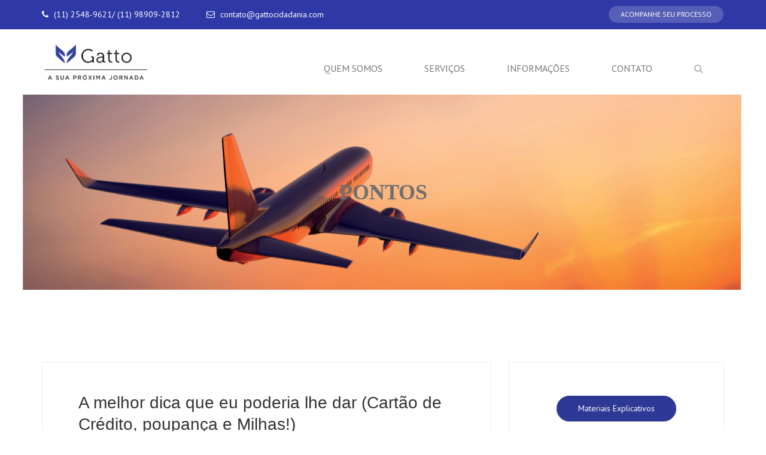

--- FILE ---
content_type: text/html; charset=UTF-8
request_url: https://gattocidadania.com/tag/pontos/
body_size: 11343
content:
<!DOCTYPE html>
<html lang="pt-BR">
<head>
   
	<meta charset="UTF-8">
		<meta name="viewport" content="width=device-width, initial-scale=1">
	
  <title>pontos &#8211; Gatto</title>
<script type='text/javascript' >function ctSetCookie___from_backend(c_name, value) {document.cookie = c_name + "=" + encodeURIComponent(value) + "; path=/; samesite=lax";}ctSetCookie___from_backend('ct_checkjs', '151338373', '0');</script><link rel='dns-prefetch' href='//maps.googleapis.com' />
<link rel='dns-prefetch' href='//fonts.googleapis.com' />
<link rel='dns-prefetch' href='//cdn.jsdelivr.net' />
<link rel='dns-prefetch' href='//s.w.org' />
<link rel="alternate" type="application/rss+xml" title="Feed para Gatto &raquo;" href="https://gattocidadania.com/feed/" />
<link rel="alternate" type="application/rss+xml" title="Feed de comentários para Gatto &raquo;" href="https://gattocidadania.com/comments/feed/" />
<link rel="alternate" type="application/rss+xml" title="Feed de tag para Gatto &raquo; pontos" href="https://gattocidadania.com/tag/pontos/feed/" />
		<script type="text/javascript">
			window._wpemojiSettings = {"baseUrl":"https:\/\/s.w.org\/images\/core\/emoji\/13.0.0\/72x72\/","ext":".png","svgUrl":"https:\/\/s.w.org\/images\/core\/emoji\/13.0.0\/svg\/","svgExt":".svg","source":{"concatemoji":"https:\/\/gattocidadania.com\/wp-includes\/js\/wp-emoji-release.min.js?ver=5.5.17"}};
			!function(e,a,t){var n,r,o,i=a.createElement("canvas"),p=i.getContext&&i.getContext("2d");function s(e,t){var a=String.fromCharCode;p.clearRect(0,0,i.width,i.height),p.fillText(a.apply(this,e),0,0);e=i.toDataURL();return p.clearRect(0,0,i.width,i.height),p.fillText(a.apply(this,t),0,0),e===i.toDataURL()}function c(e){var t=a.createElement("script");t.src=e,t.defer=t.type="text/javascript",a.getElementsByTagName("head")[0].appendChild(t)}for(o=Array("flag","emoji"),t.supports={everything:!0,everythingExceptFlag:!0},r=0;r<o.length;r++)t.supports[o[r]]=function(e){if(!p||!p.fillText)return!1;switch(p.textBaseline="top",p.font="600 32px Arial",e){case"flag":return s([127987,65039,8205,9895,65039],[127987,65039,8203,9895,65039])?!1:!s([55356,56826,55356,56819],[55356,56826,8203,55356,56819])&&!s([55356,57332,56128,56423,56128,56418,56128,56421,56128,56430,56128,56423,56128,56447],[55356,57332,8203,56128,56423,8203,56128,56418,8203,56128,56421,8203,56128,56430,8203,56128,56423,8203,56128,56447]);case"emoji":return!s([55357,56424,8205,55356,57212],[55357,56424,8203,55356,57212])}return!1}(o[r]),t.supports.everything=t.supports.everything&&t.supports[o[r]],"flag"!==o[r]&&(t.supports.everythingExceptFlag=t.supports.everythingExceptFlag&&t.supports[o[r]]);t.supports.everythingExceptFlag=t.supports.everythingExceptFlag&&!t.supports.flag,t.DOMReady=!1,t.readyCallback=function(){t.DOMReady=!0},t.supports.everything||(n=function(){t.readyCallback()},a.addEventListener?(a.addEventListener("DOMContentLoaded",n,!1),e.addEventListener("load",n,!1)):(e.attachEvent("onload",n),a.attachEvent("onreadystatechange",function(){"complete"===a.readyState&&t.readyCallback()})),(n=t.source||{}).concatemoji?c(n.concatemoji):n.wpemoji&&n.twemoji&&(c(n.twemoji),c(n.wpemoji)))}(window,document,window._wpemojiSettings);
		</script>
		<style type="text/css">
img.wp-smiley,
img.emoji {
	display: inline !important;
	border: none !important;
	box-shadow: none !important;
	height: 1em !important;
	width: 1em !important;
	margin: 0 .07em !important;
	vertical-align: -0.1em !important;
	background: none !important;
	padding: 0 !important;
}
</style>
	<link rel='stylesheet' id='wp-block-library-css'  href='https://gattocidadania.com/wp-includes/css/dist/block-library/style.min.css?ver=5.5.17' type='text/css' media='all' />
<link rel='stylesheet' id='contact-form-7-css'  href='https://gattocidadania.com/wp-content/plugins/contact-form-7/includes/css/styles.css?ver=5.0.2' type='text/css' media='all' />
<link rel='stylesheet' id='uaf_client_css-css'  href='https://gattocidadania.com/wp-content/uploads/useanyfont/uaf.css?ver=1604028878' type='text/css' media='all' />
<link rel='stylesheet' id='greeneerio-aditional-style-css'  href='https://gattocidadania.com/wp-content/themes/greeneerio/css/greeneerio-aditional-style.css?ver=5.5.17' type='text/css' media='all' />
<style id='greeneerio-aditional-style-inline-css' type='text/css'>

		/*======= theme coor ==========*/
		header .nest-nav .collapse .navbar-nav li a:hover,
		header .nest-nav .collapse .navbar-nav li.active a,
		.banner-carousel .banner-wrapper .banner-content h4,			
		.primary-color,
		.campaigns .campaign:hover .campaign-body h6 a,
		.campaigns .campaign .campaign-body .target li,
		.team-member:hover .member-info h5 a,
		.post-default:hover .post-body h4 a, 
		.post-default:hover .post-body h6 a,
		.post-default .post-body p span a,
		.campaign-grid-item:hover .body h6 a,
		.campaign-grid-item .body .target li,
		.campaign-grid-item.large-campaign:hover .body h3 a,
		.featured-campaign:hover .content h6 a,
		.featured-campaign .content .target,
		.accordion-default.accordion-border .panel-group .panel .panel-heading .panel-title a,
		.accordion-default.accordion-border .panel-group .panel .panel-heading .panel-title a:after,
		.pricing-package .buy-now .button,
		.post-grid:hover .post-body h4 a, 
		.post-grid:hover .post-body h6 a,
		.post-grid.post-large .post-body .meta p span a,
		.post-grid.post-large .post-body .meta p span.comment-count,
		.subheader-bg .subheader .breadcrumb li,
		table a, 
		a:hover,
		.post-details-block table a,
		.widget ul li a:hover,
		.widget_greennest_recent_post .recent-entries .recent-entry:hover h6 a,
		.comment-area .comments .comment .comment-wrap .comment-body .comment-reply-link,
		.subheader-bg .subheader .breadcrumb li + li:before,
		header .nest-nav .collapse .navbar-nav li.search-toggle a,
		.footer-copyright a:hover,
		a:focus, a:hover,comments a,
		.post-details .post-meta p span a:hover,
		.call-to-action-form form .button,
		.button.primary-bg:hover,
		.pricing-package .buy-now .button.primary-bg:hover,
		.post-details-block a,
		.blog-details-comment-block a,
		.comment-section a{
			color: #2e38a7 !important;
		}
		
		.banner-carousel .owl-buttons .owl-prev, 
		.banner-carousel .owl-buttons .owl-next{
			background: rgba(46,56,167,0.3) !important;
		}
		.banner-carousel .owl-buttons .owl-prev:hover, 
		.banner-carousel .owl-buttons .owl-next:hover,
		.button.primary-bg,
		.working-process .process-wrap,
		.primary-bg,
		.section-heading:before,
		.campaigns .campaign .campaign-body h6:before,
		.our-goal .goal span,
		.who-we-are-block h6:before,
		.team-member .member-thumb .member-social-link ul li a,
		.team-member .member-info:before,
		.progress-body .progress .progress-bar,
		.testimonial-single .testimonial-item h5:before,
		.nest-gallery-slider .owl-controls .owl-pagination .owl-page.active,
		.post-default .post-body h6:before,
		.campaign-grid-item .body h6:before,
		.campaign-grid-item.large-campaign .body h3:before,
		.featured-campaign .content h6:before,
		header .nest-nav .collapse .navbar-nav li.dropdown .dropdown-menu li.active a,
		header .nest-nav .collapse .navbar-nav li.dropdown .dropdown-menu > li > a:hover,
		.accordion-default.accordion-background .panel-group .panel,
		.tab-default .nav-tabs li.active a,
		.featured-boxes .featured-box span,
		.featured-boxes .featured-box:hover,
		.countdown .countdown-time .section_count:after,
		.countdown-round .countdown-time .section_count,
		.contact-details-block .contact h5:before,
		.post-grid.post-large .post-body h4:before,
		.pagination-list .pagination .nav-links span.page-numbers.current,
		.pagination-list .pagination .nav-links span.page-numbers.current:hover,
		.pagination-list .pagination li a:hover, 
		.pagination-list .pagination .nav-links .page-numbers:hover,
		.sidebar .widget .widget-title:before,
		.write-comment .title:before,
		.comment-area .title:before,
		.post-password-form input[type='submit'],
		#loading,
		.header-search,
		.privacy ul .dropdown .dropdown-menu li a:hover,
		
		.single-post-tag .tagcloud a:hover,
		.form-404 form [type=submit],
		.footer-widget-wrapper .widget-content .widget-body .social-link ul li a:hover, 
		.widget_greenest_aboutus .widget-body .social-link ul li a:hover,
		.footer-widget-wrapper .widget-content .widget-body .social-link ul li a, 
		.widget_greenest_aboutus .widget-body .social-link ul li a,
		.footer-widget-wrapper .widget .widget-title h6:before,
		.widget .tagcloud a:hover,
		.dropdown-menu>.active>a{
			background:#2e38a7 !important;
		}
		.button.primary-bg,
		.nest-gallery-slider .owl-controls .owl-pagination .owl-page,			
		.accordion-default.accordion-border .panel-group .panel .panel-collapse,
		.button.primary-border,
		.pagination-list .pagination .nav-links span.page-numbers.current, 
		.pagination-list .pagination .nav-links span.page-numbers.current:hover,
		.pagination-list .pagination li a:hover, 
		.pagination-list .pagination .nav-links .page-numbers:hover,
		.category-sticky.sticky,
		.post-details-block .page-links a, .cpgn-post-details .page-links a,
		table td, table th,
		.widget .tagcloud a:hover, .single-post-tag .tagcloud a:hover,
		.form-404 form [type=submit],
		input:not([type=radio]):not([type=checkbox]):not([type=email]):not([type=submit]):not([type=text]):not([type=search]),
		.form-control:focus,
		select{
			border: 1px solid #2e38a7 !important;
		}
		.accordion-default.accordion-border .panel-group .panel .panel-heading .panel-title a{
			border-top:1px solid #2e38a7;
			border-right:1px solid #2e38a7 !important;
			border-left:1px solid #2e38a7 !important;
		}
		.post-details .post-content blockquote{
			border-left: 5px solid #2e38a7 !important;
		}
		.featured-campaign-progress svg circle,
		.featured-campaign-progress.pie-large svg circle,
		.rounded-progress svg circle{
			stroke:#2e38a7 !important;
		}
		.post-grid.sticky .post-body{
			    border-color: #2e38a7 !important;
		}
		/*=================== heading color ===============*/
		.how-we-work h3{
			color:#2e38a7 !important;
		}
		/*=================== body color ===============*/
		
		/*=================== heading color ===============*/
		h1,h2,h3,h4,h5,h6{
			color:#707070 !important;
		}
		.privacy ul .dropdown .dropdown-menu li a:hover,
		header .nest-nav .collapse .navbar-nav li.dropdown .dropdown-menu > li > a:hover,
		
		.button.primary-bg:focus,
		.team-member .member-thumb .member-social-link ul li a:hover,
		header .nest-nav .collapse .navbar-nav li.dropdown .dropdown-menu li.active a,
		.pricing-package .buy-now .button:hover,
		.pricing-package .buy-now .button.primary-bg,
		.tab-default .nav-tabs li.active a:hover,
		.widget-social-link .social-link li a:hover,
		.header-top-nav li .button.white-text:hover,
		.tab-default .nav-tabs li.active a:active,
		.tab-default .nav-tabs li.active a:focus,
		.pagination-list .pagination .nav-links .page-numbers:hover,
		.widget .tagcloud a:hover{
			color:#ffffff !important;
		}		
		.featured-boxes .featured-box:hover span{
			background:#fff !important;
		}
		.button.primary-bg:hover,
		.pricing-package .buy-now .button.primary-bg:hover{
			background: transparent !important;
			
		}
		
</style>
<link rel='stylesheet' id='greeneerio-css'  href='https://gattocidadania.com/wp-content/themes/greeneerio/style.css?ver=5.5.17' type='text/css' media='all' />
<link rel='stylesheet' id='bootstrap-css'  href='https://gattocidadania.com/wp-content/themes/greeneerio/css/bootstrap.min.css?ver=5.5.17' type='text/css' media='all' />
<link rel='stylesheet' id='font-awesome-css'  href='https://gattocidadania.com/wp-content/plugins/js_composer/assets/lib/bower/font-awesome/css/font-awesome.min.css?ver=5.4.7' type='text/css' media='all' />
<link rel='stylesheet' id='themify-icon-css'  href='https://gattocidadania.com/wp-content/themes/greeneerio/css/themify-icons.css?ver=5.5.17' type='text/css' media='all' />
<link rel='stylesheet' id='magnific-popup-css'  href='https://gattocidadania.com/wp-content/themes/greeneerio/css/magnific-popup.css?ver=5.5.17' type='text/css' media='all' />
<link rel='stylesheet' id='owl-carousel-css'  href='https://gattocidadania.com/wp-content/themes/greeneerio/css/owl.carousel.css?ver=5.5.17' type='text/css' media='all' />
<link rel='stylesheet' id='plyr-css'  href='https://gattocidadania.com/wp-content/themes/greeneerio/css/plyr.css?ver=5.5.17' type='text/css' media='all' />
<link rel='stylesheet' id='slick-css'  href='https://gattocidadania.com/wp-content/themes/greeneerio/css/slick.css?ver=5.5.17' type='text/css' media='all' />
<link rel='stylesheet' id='greeneerio-main-css'  href='https://gattocidadania.com/wp-content/themes/greeneerio/css/main.css?ver=5.5.17' type='text/css' media='all' />
<style id='greeneerio-main-inline-css' type='text/css'>

				.subheader-bg {
					background: url(http://gattocidadania.com/wp-content/uploads/2018/01/banner_contatop-1-1.jpg) no-repeat center center;
				}.call-to-action:before{
					content: url(https://gattocidadania.com/wp-content/themes/greeneerio/images/cta-thumb.png);
				}
				
				.featured-progress-bg {
					background-image: url(https://gattocidadania.com/wp-content/uploads/2018/02/04.jpg) !important;
				}
				
</style>
<link rel='stylesheet' id='greeneerio-fonts-css'  href='//fonts.googleapis.com/css?family=PT+Sans%7Csans-serif%3A400%2C400italic%2C700italic%2C700%26subset%3Dlatin%2Clatin-ext&#038;ver=1.0.0' type='text/css' media='all' />
<link rel='stylesheet' id='bfa-font-awesome-css'  href='//cdn.jsdelivr.net/fontawesome/4.7.0/css/font-awesome.min.css?ver=4.7.0' type='text/css' media='all' />
<script type='text/javascript' src='https://gattocidadania.com/wp-includes/js/jquery/jquery.js?ver=1.12.4-wp' id='jquery-core-js'></script>
<script type='text/javascript' id='ct_public-js-extra'>
/* <![CDATA[ */
var ctPublic = {"_ajax_nonce":"0381d0ea86","_ajax_url":"https:\/\/gattocidadania.com\/wp-admin\/admin-ajax.php"};
/* ]]> */
</script>
<script type='text/javascript' src='https://gattocidadania.com/wp-content/plugins/cleantalk-spam-protect/js/apbct-public.min.js?ver=5.148' id='ct_public-js'></script>
<script type='text/javascript' id='ct_nocache-js-extra'>
/* <![CDATA[ */
var ctNocache = {"ajaxurl":"https:\/\/gattocidadania.com\/wp-admin\/admin-ajax.php","info_flag":"","set_cookies_flag":"","blog_home":"https:\/\/gattocidadania.com\/"};
/* ]]> */
</script>
<script type='text/javascript' src='https://gattocidadania.com/wp-content/plugins/cleantalk-spam-protect/js/cleantalk_nocache.min.js?ver=5.148' id='ct_nocache-js'></script>
<script type='text/javascript' src='https://gattocidadania.com/wp-content/themes/greeneerio/js/owl.carousel.min.js?ver=5.5.17' id='owl-carousel-js'></script>
<script type='text/javascript' src='https://gattocidadania.com/wp-content/themes/greeneerio/js/jquery.countdown.min.js?ver=5.5.17' id='countdown-js'></script>
<script type='text/javascript' src='https://gattocidadania.com/wp-content/themes/greeneerio/js/jquery.matchHeight.js?ver=5.5.17' id='match-height-js'></script>
<script type='text/javascript' src='https://gattocidadania.com/wp-content/themes/greeneerio/js/jquery.magnific-popup.min.js?ver=5.5.17' id='magnific-popup-js'></script>
<script type='text/javascript' src='https://gattocidadania.com/wp-content/themes/greeneerio/js/plyr.js?ver=5.5.17' id='plyr-js'></script>
<script type='text/javascript' src='https://gattocidadania.com/wp-content/themes/greeneerio/js/slick.min.js?ver=5.5.17' id='slick-js'></script>
<script type='text/javascript' src='https://gattocidadania.com/wp-content/themes/greeneerio/js/custom.js?ver=5.5.17' id='greeneerio-custom-js'></script>
<script type='text/javascript' id='greeneerio-map-js-extra'>
/* <![CDATA[ */
var greeneerio = {"url":"https:\/\/gattocidadania.com\/wp-content\/themes\/greeneerio\/images\/","a_value":"10"};
/* ]]> */
</script>
<script type='text/javascript' src='https://gattocidadania.com/wp-content/themes/greeneerio/js/map.js?ver=5.5.17' id='greeneerio-map-js'></script>
<link rel="https://api.w.org/" href="https://gattocidadania.com/wp-json/" /><link rel="alternate" type="application/json" href="https://gattocidadania.com/wp-json/wp/v2/tags/32" /><link rel="EditURI" type="application/rsd+xml" title="RSD" href="https://gattocidadania.com/xmlrpc.php?rsd" />
<link rel="wlwmanifest" type="application/wlwmanifest+xml" href="https://gattocidadania.com/wp-includes/wlwmanifest.xml" /> 
<meta name="generator" content="WordPress 5.5.17" />
<meta name="generator" content="Powered by WPBakery Page Builder - drag and drop page builder for WordPress."/>
<!--[if lte IE 9]><link rel="stylesheet" type="text/css" href="https://gattocidadania.com/wp-content/plugins/js_composer/assets/css/vc_lte_ie9.min.css" media="screen"><![endif]--><link rel="icon" href="https://gattocidadania.com/wp-content/uploads/2018/01/cropped-favicon-2-32x32.png" sizes="32x32" />
<link rel="icon" href="https://gattocidadania.com/wp-content/uploads/2018/01/cropped-favicon-2-192x192.png" sizes="192x192" />
<link rel="apple-touch-icon" href="https://gattocidadania.com/wp-content/uploads/2018/01/cropped-favicon-2-180x180.png" />
<meta name="msapplication-TileImage" content="https://gattocidadania.com/wp-content/uploads/2018/01/cropped-favicon-2-270x270.png" />
		<style type="text/css" id="wp-custom-css">
			.header-top-contact ul li i.fa{color: #FFF;margin-right: 5px;}

header .nest-nav .navbar-header .navbar-brand img {
    height: 65px;
}

header .nest-nav .collapse .navbar-nav li a {
    padding: 55px 35px 30px;
    text-transform: uppercase;
}

.search-toggle .fa-search{color: #bababa;}

.header-search{top: 109px;}
.header-search h3{color: #FFF !important;}

.subheader-bg .subheader
{
	background: none !important;
}

.owl-item > div
{
	background-repeat: no-repeat;
	background-size: cover;
}

.how-we-work h3
{
	text-transform: initial;
	color: #000 !important;
}

.banner-carousel .banner-wrapper .banner-content h4
{
	font-size: 52px; 
	color: #fff !important;
	font-style: initial !important;
}

.carousel-button > .button-lg
{
	  background: #000 !important;
    opacity: 0.6;
	  border: 1px solid #000!important;
}

.working-process .process-wrap
{
	background: #bababa !important;
}

.working-process .process-wrap .process h6
{
	color: #fff !important;
}

div.section-heading.text-center::before
{
	display: none;
}

.page-id-570 .subheader-bg .subheader .page-title
{
	    padding-left: 59%;
			color: #fff !important;
    	letter-spacing: 17px;
}
.breadcrumb-area
{
	display: none !important;
}

.fontcolor-bg
{
	background: #2e38a7;
}

.page-id-438 .subheader-img
{
	background: url(http://http://gattocidadania.com/wp-content/uploads/2018/01/banner_qmsomos.jpg) no-repeat center center;
}

.page-id-438 .page-title
{
	display: none;
}

.page-id-438 .who-we-are-block h6
{
	display: none;
}

.page-id-438 .our-involvement-block .our-involbement h4
{
	color: #fff !important;
}

.page-id-438 .vc_custom_1528303623896
{
	background: #2e38a7 !important;
}

.page-id-438 .vc_custom_1528304193590 .who-we-are-block h3
{
	position: relative;
}

.page-id-438 .vc_custom_1528304193590 .who-we-are-block h3::before{
    position: absolute;
    content: "";
    bottom: 0;
    left: 0;
    height: 3px;
    width: 30px;
    background: #fff;
}

.page-id-438 .footer-copyright
{
	display: none;
}

.page-id-1041 .subheader
{
	display: none;
}

.page-id-1041 .subheader-bg + .section-padding
{
	padding-top: 0;
}

.page-id-1041 .section-wrapper
{
	background: #bababa !important;
	margin-top: 75px;
}

.page-id-1041 .comment-area
{
	background: #fff !important;
}

#respond
{
	background: #fff;
}
.comment-wrap, .comment-section .title, .write-comment
{
	background: #fff;
}

.page-id-1058 .subheader
{
	display: none;
}

.page-id-1058 .subheader-bg + .section-padding
{
	padding-top: 0;
}

.page-id-1058 .who-we-are-block h6
{
	font-size: 39px;
	color: #2e38a7 !important;
}

.page-id-1058 .who-we-are-block, .page-id-1058 .vc_figure, .page-id-1058 .how-we-work
{
	    padding-left: 53px;
}

.page-id-1113 .subheader-bg + .section-padding
{
	padding-top: 0;
}

.page-id-1113 .who-we-are-block h6
{
	font-size: 39px;
	color: #666666;
}

.page-id-1113 div.section-wrapper.post-share.primary-bg
{
	background: #bababa !important;
}

div.comment-section
{
	background: white;
} 

.blog .subheader-img, .single-post .subheader-img
{
	background: url(http://gattocidadania.com/wp-content/uploads/2018/01/faca_sozinho.jpg) no-repeat center center;
}

.blog .page-title, .single-post .page-title
{
	color: transparent !important;
}

.page-id-1229 .subheader-img
{
	background: url(http://gattocidadania.com/wp-content/uploads/2018/01/materiais_explicativos_2.jpg) no-repeat center center;
}

@media screen and (max-width: 991px) {
.header-top-contact ul li + li
	{
		margin-left: 0 !important;
	}
}

.page-id-1229 .page-title
{
	display: none;
}

.page-id-1229 .who-we-are-block h6{
	font-size: 30px;
    font-family: Century Gothic Regular;
}

.page-id-1229 p:last-child {
    margin-bottom: 10px;
    padding-bottom: 5px;
}

.page-id-1258 .subheader-img{
	background: url(http://http://gattocidadania.com/wp-content/uploads/2018/01/clientes_s.jpg) no-repeat center center;
}

.page-id-1258 .page-title
{
	display: none;
}

.page-id-438 .who-we-are-block
{
	margin-top: 10px;
}

.how-we-work p{
    width: 409px;
    max-width: 100%;
		font-family: Helvetica;
		color: #333333;
}

.how-we-work h3
{
	    font-family: Century Gothic Regular;
		font-size: 32px;
}

.tituloCidadania
{
	font-family: Century Gothic Regular;
	font-size: 35px;
	color: #666666;
}

.textoCidadania
{
	font-size: 14px;
	color: #333333;
	display: block;
	line-height: 18px;
}

.page-id-22 .who-we-are-block h6
{
	    font-size: 34px;
    color: #fff !important;
    font-family: Century Gothic Regular;
    letter-spacing: 2px;
	   text-align: left;
}

.who-we-are-block h6:before
{
	background: #fff;
}

.page-id-22 .vc_col-md-offset-3
{
	margin-left: 0px;
}

.page-id-22 .vc_custom_1528381640558
{
	padding-top: 0 !important;
}

.page-id-22 .who-we-are-block h3
{
	color: #fff !important;
	font-family: Century Gothic Regular;
	font-size: 28px;
	text-align: left;
	padding-top: 17px;
}

.who-we-are-block p
{
	font-size: 14px;
	font-family: Myriad Regular Pro;
	text-align: left;
}

.greennest-button a
{
	    background: #000000;
}

#botaoAcompanhe, #botaoAcompanhe:hover
{
	color: #fff !important;
  background-color: #565FB7 !important;
}

.section-padding-60
{
	background: #4d4d4d !important;
}

.call-to-action h6
{
	    font-family: Century Gothic Regular;
    font-size: 25px;
    color: #fff !important;
}

.call-to-action h3
{
	color: #fff !important;
}

.call-to-action:before
{
	visibility: hidden;
}

#wpcf7-f1214-o1 input.wpcf7-submit, #wpcf7-f1214-o2 input.wpcf7-submit
{
	background-color: #fff !important;
   color: #000 !important;
}

#wpcf7-f1214-o1 .wpcf7-form-control-wrap.email, #wpcf7-f1214-o2 .wpcf7-form-control-wrap.email
{
	float: right;
	width: 100%;
}

#wpcf7-f1214-o1 .wpcf7-submit, #wpcf7-f1214-o2 .wpcf7-submit{
	width: 40%;
    position: absolute;
    right: 0;
}

#menu-item-1428
{
	    padding-top: 51px;
}

.featured-boxes .featured-box .feature-body h6
{
	    font-family: Century Gothic Regular;
    font-size: 20px;
		font-weight: initial;
		    padding-bottom: 19px;
}

.feature-body p
{
	   font-family: Helvetica;
}

.feature-body:hover h6
{
	color: #fff !important;
}

.page-id-1229 .subheader-bg + .section-padding
{
	padding-top: 0px;
}

.page-id-1229 .who-we-are-block h6
{
	    padding-top: 21px;
}

.call-to-action h3
{
	    font-family: thirsty;
}

.who-we-are-block.text-center h6:before
{
	left: 4%;
}

.greennest-button a
{
	    margin-top: 24px;
}

.page-id-22 .who-we-are-block h3
{
	    padding-top: 17px;
}

#footer-nav
{
	display: none;
}

.who-we-are-block h4
{
	font-size: 24px;
}

.who-we-are-block h6:first-child {
	font-size: 39px;
}

.feature-body a
{
		color: #333333;
}

.feature-body:hover a, .feature-body a:hover
{
		color: #fff !important;
}

a:hover
{
		color: #fff;
}

.page-id-1229 header .nest-nav .collapse .navbar-nav li a:hover, header .nest-nav .collapse .navbar-nav li.active a, .banner-carousel .banner-wrapper .banner-content h4, .primary-color, .campaigns .campaign:hover .campaign-body h6 a, .campaigns .campaign .campaign-body .target li, .team-member:hover .member-info h5 a, .post-default:hover .post-body h4 a, .post-default:hover .post-body h6 a, .post-default .post-body p span a, .campaign-grid-item:hover .body h6 a, .campaign-grid-item .body .target li, .campaign-grid-item.large-campaign:hover .body h3 a, .featured-campaign:hover .content h6 a, .featured-campaign .content .target, .accordion-default.accordion-border .panel-group .panel .panel-heading .panel-title a, .accordion-default.accordion-border .panel-group .panel .panel-heading .panel-title a:after, .pricing-package .buy-now .button, .post-grid:hover .post-body h4 a, .post-grid:hover .post-body h6 a, .post-grid.post-large .post-body .meta p span a, .post-grid.post-large .post-body .meta p span.comment-count, .subheader-bg .subheader .breadcrumb li, table a, a:hover, .post-details-block table a, .widget ul li a:hover, .widget_greennest_recent_post .recent-entries .recent-entry:hover h6 a, .comment-area .comments .comment .comment-wrap .comment-body .comment-reply-link, .subheader-bg .subheader .breadcrumb li + li:before, header .nest-nav .collapse .navbar-nav li.search-toggle a, .footer-copyright a:hover, a:focus, a:hover, comments a, .post-details .post-meta p span a:hover, .call-to-action-form form .button, .button.primary-bg:hover, .pricing-package .buy-now .button.primary-bg:hover, .post-details-block a, .blog-details-comment-block a, .comment-section a
{
	color: #fff;
}

.featured-boxes .featured-box:hover span
{
	color: #2e38a7;
}
.section-heading h2
{
	    font-weight: initial;
    font-family: Century Gothic Regular;
    font-size: 39px;
		padding-top: 30px;
}
.section-heading p
{
	    font-weight: initial;
    font-family: Century Gothic Regular;
    font-size: 21px;
	max-width: none !important;
}

#consulado
{
	font-size: 24px; 
	font-family: Century Gothic;
	font-weight: Bold;
	color: #666666;
	margin-left: 30px;
}

.page-id-1229 .section-heading
{
	margin-bottom: 0;
	padding-bottom: 55px;
	margin-left: 30px;
}

.page-id-1229 .well
{
	  margin-top: 22px;
    border-radius: 21px;
    color: #000;
    font-size: 14px;
    width: 400px;
		background-color: #d4d4d4;
    border: #d4d4d4;
		padding: 10px 10px 13px 15px;
		height: 180px;
}

.page-id-1229 .section-padding-60
{
	display: none;
}

.page-id-1229 .who-we-are-block  h4, .page-id-1229 .who-we-are-block  h6
{
	margin-left: 30px;
}

.post-share
{
	background-color: #bababa !important;
}

.post-share ul
{
	text-align: center;
}

span.ti-arrow-down
{
	background: #bababa !important;
}

.page-id-1229 .who-we-are-block h4
{
	padding-bottom: 21px;
    padding-top: 10px;
}

.downloads .ti-arrow-down:before{content: "";}

.downloads .featured-boxes .featured-box span{
	color: #bababa;
	background-image: url(http://http://gattocidadania.com/wp-content/uploads/2018/01/ico_download.jpg) !important;
	    background-size: 100% !important;
    background-position: center center !important;
}

.downloads .featured-boxes .featured-box:hover span{
	background-image: url(http://http://gattocidadania.com/wp-content/uploads/2018/01/ico-downloads-hover.jpg) !important;
}

.widget_greeneerio_aboutus .widget-body p{color: #000; font-size: 12px; line-height: 15px}

#menu-footer-menu li a, #menu-footer-2 li a{color: #000; font-size: 12px}
.call-to-action-form small{
	display: block;
	text-align: center;
	font-size: 10px;
	color: #d4d4d4;
}
.call-to-action-form div.wpcf7 .ajax-loader{position: absolute;top: 60px;}

.footer-widget-wrapper .widget .widget-title h6{font-family: "PT Sans", sans-serif; font-weight: 100 !important; color: #000 !important;}
.footer-widget-wrapper .widget .widget-title h6:before{background: #c9c9c9 !important;}

.post-share ul li, .write-comment .title, .blog-details-related-post .title{
    font-family: "Century Gothic", CenturyGothic, AppleGothic, sans-serif;
	font-weight: 100;
}

.sidebar h5{
	font-family: "Century Gothic", CenturyGothic, AppleGothic, sans-serif;
	font-weight: 100;
}

.post-grid .post-author-thumb{display: none}

.post-grid .post-body h4 a{
	font-family: "Century Gothic", CenturyGothic, AppleGothic, sans-serif;
	font-weight: 100;
	color: #333333 !important;
}

.post-grid .post-body .meta a{
	color: #333333 !important;
}

.post-grid .post-body .button{
	background: #000 !important;
}

.post-grid .post-body .button:hover{
	color: #FFF !important;
}

.post-grid.post-large .post-author-thumb + .post-body {
    padding: 30px;
}

.blog .sidebar .widget_greeneerio_recent_post{display: none}

.single-post .post-share a{color: #FFF !important;}

.greenenst-textbox iframe{max-width: 100% !important;}

a, p, li, .page-title {
    word-break: normal;
}

header .nest-nav .collapse .navbar-nav li.dropdown .dropdown-menu li:not(.active)> a{
	background: #FFF !important;
	color: #000 !important;
}
div#img-gato * {
    width: 100%;
}
.page-id-1975 .subheader-bg + .section-padding {
    padding: 0;
}		</style>
		<noscript><style type="text/css"> .wpb_animate_when_almost_visible { opacity: 1; }</style></noscript>	 <!--Start of Zopim Live Chat Script-->
  <script type="text/javascript">
  window.$zopim||(function(d,s){var z=$zopim=function(c){z._.push(c)},$=z.s=
  d.createElement(s),e=d.getElementsByTagName(s)[0];z.set=function(o){z.set.
  _.push(o)};z._=[];z.set._=[];$.async=!0;$.setAttribute('charset','utf-8');
  $.src='//v2.zopim.com/?4k1KKKBBpSv1tNHXbIsZDa7m2cJK221y';z.t=+new Date;$.
  type='text/javascript';e.parentNode.insertBefore($,e)})(document,'script');
  </script><script>$zopim( function() {
})</script><!--End of Zendesk Chat Script-->
	<script id="mcjs">!function(c,h,i,m,p){m=c.createElement(h),p=c.getElementsByTagName(h)[0],m.async=1,m.src=i,p.parentNode.insertBefore(m,p)}(document,"script","https://chimpstatic.com/mcjs-connected/js/users/6484c3586c8cc87017929cbc5/5eb9da25628accebf49fb7258.js");</script>
</head>
<body class="archive tag tag-pontos tag-32 wp-custom-logo wpb-js-composer js-comp-ver-5.4.7 vc_responsive">
  
  <!-- Navbar Top -->
    
		        <div class="cpg-navigation-top fontcolor-bg">
				    <div class="container">
				      <div class="row">
				        <div class="col-xs-6">
				          <div class="header-top-left">
				            <div class="header-top-contact">
				              <ul>
				                <li><i class="fa fa-phone"></i> (11) 2548-9621/ (11) 98909-2812</li>
				                <li><i class="fa fa-envelope-o"></i> contato@gattocidadania.com</li>
				              </ul>
				            </div>
				          </div>
				        </div>
				        <div class="col-xs-6">
				          <div class="header-top-right text-right">
				            <ul class="header-top-nav">
				              				                <li><a href="http://gattocidadania.com/status/" id="botaoAcompanhe" class="button primary-bg" target="_blank">ACOMPANHE SEU PROCESSO</a></li>
				              </ul>
				            </div>
				          </div>
				        </div>
				    </div>
				</div>
			       
			        <!-- Navbar Top -->
    <!-- Header -->
    <header>      
				<nav class="navbar navbar-default nest-nav ">
	        <div class="container">
		        <div class="navbar-header">
		            <button type="button" class="navbar-toggle collapsed" data-toggle="collapse" data-target="#navbar-collapse" aria-expanded="false">
		              <span class="sr-only">Toggle navigation </span>
		              <span class="icon-bar"></span>
		              <span class="icon-bar"></span>
		              <span class="icon-bar"></span>
		            </button>
											<button class="search-toggle-mobile"><i class="fa fa-search"></i></button>
							            <a class="navbar-brand" href="https://gattocidadania.com/">
		                <img alt="image" src="http://gattocidadania.com/wp-content/uploads/2018/01/gatto-sem-portal-azul.png">		            </a>
		        </div>
				<div class="collapse navbar-collapse" id="navbar-collapse">
					<ul id="menu-main-menu" class="nav navbar-nav navbar-right"><li id="menu-item-1219" class="menu-item menu-item-type-post_type menu-item-object-page menu-item-1219"><a title="Quem somos" href="https://gattocidadania.com/about/">Quem somos</a></li>
<li id="menu-item-1220" class="menu-item menu-item-type-custom menu-item-object-custom menu-item-has-children menu-item-1220 dropdown"><a title="Serviços" href="#" data-toggle="dropdown" role="button" aria-expanded="false">Serviços </a>
<ul  class="dropdown-menu">
	<li id="menu-item-1227" class="menu-item menu-item-type-post_type menu-item-object-page menu-item-has-children menu-item-1227 dropdown"><a title="Cidadania" href="https://gattocidadania.com/cidadania/">Cidadania</a>
	<ul  class="dropdown-menu">
		<li id="menu-item-1224" class="menu-item menu-item-type-post_type menu-item-object-page menu-item-1224"><a title="Italiana" href="https://gattocidadania.com/cidadania/cidadania-italiana/">Italiana</a></li>
		<li id="menu-item-1755" class="menu-item menu-item-type-post_type menu-item-object-page menu-item-1755"><a title="Portuguesa" href="https://gattocidadania.com/cidadania/cidadania-portuguesa/">Portuguesa</a></li>
	</ul>
</li>
	<li id="menu-item-1737" class="menu-item menu-item-type-post_type menu-item-object-page menu-item-1737"><a title="Estudo" href="https://gattocidadania.com/estudo/">Estudo</a></li>
	<li id="menu-item-1736" class="menu-item menu-item-type-post_type menu-item-object-page menu-item-1736"><a title="Turismo" href="https://gattocidadania.com/turismo/">Turismo</a></li>
</ul>
</li>
<li id="menu-item-924" class="menu-item menu-item-type-post_type menu-item-object-page current_page_parent menu-item-924"><a title="Informações" href="https://gattocidadania.com/post/">Informações</a></li>
<li id="menu-item-925" class="menu-item menu-item-type-post_type menu-item-object-page menu-item-925"><a title="Contato" href="https://gattocidadania.com/contact/">Contato</a></li>
<li class="search-toggle  hidden-sm hidden-xs"><a href="#"><i class="fa fa-search"></i></a></li></ul>					
				</div>
			</div>
			<div class="header-search">
	          <div class="container">
	            <div class="row">
	              <div class="col-md-12">
	                <h3>Digite o que procura e pressione enter</h3>
	                <form action="https://gattocidadania.com/">
	                  <input type="search" value="" name="s" placeholder="Search..." class="form-control" required>
	                </form>
	              </div>
	            </div>
	          </div>
	        </div>			
		</nav>		
	    </header>
    <!-- Header End -->
    <!-- SubHeader -->
    			<div class="subheader-img subheader-bg text-center">
			  <div class="subheader">
			    <div class="container">
			    	<div class="row">
				      <div class="col-md-12">
				        <h3 class="page-title">  pontos</h3>
				        <ul class="breadcrumb breadcrumb-area">
				         <li><a href="https://gattocidadania.com" title="Home">Home</a></li><li>Posts tagged "pontos"</li>				        </ul>
				      </div>
				    </div>
			  	</div>
			  </div>
			</div>
		    <!-- SubHeader End -->



<div class="cpgn-post-details section-padding">
    <div class="container">
        <div class="row">
            <div class="col-md-8">
                	<article class="post-grid post-large post-large-2 post-1969 post type-post status-publish format-standard hentry category-financas-e-viagens tag-cartao-de-credito tag-europa tag-italia tag-milhas tag-morar-na-italia tag-pontos tag-progama-de-fidelidade tag-viagens">
            <div class="post-body">
            <h4><a href="https://gattocidadania.com/a-melhor-dica-que-eu-poderia-lhe-dar-cartao-de-credito-poupanca-e-milhas/">A melhor dica que eu poderia lhe dar (Cartão de Crédito, poupança e Milhas!)</a></h4>
            <div class="meta">
				<p>
					<span class="date"><a href="https://gattocidadania.com/a-melhor-dica-que-eu-poderia-lhe-dar-cartao-de-credito-poupanca-e-milhas/">21 de outubro de 2014</a></span>
					<span><a href="https://gattocidadania.com/category/financas-e-viagens/" rel="category tag">Finanças e viagens</a></span>
									</p>
            </div>
            <p>Essa é a melhor dica que alguém poderia lhe dar sobre finanças descomplicadas para realização de sonhos. Não digo sonhos como comprar a casa própria</p>
	
            <a href="https://gattocidadania.com/a-melhor-dica-que-eu-poderia-lhe-dar-cartao-de-credito-poupanca-e-milhas/" class="button primary-bg">Veja mais</a>
        </div>
    </article>
                            </div>
            <div class="col-md-4">
                		
	<div class="sidebar">
		<aside class="widget_text widget right-side widget widget_custom_html "><div class="textwidget custom-html-widget"><div class="greennest-button  text-center "><a href="http://gattocidadania.com/materiais-explicativos/" class="button color-222459368 fontcolor-bg ">Materiais Explicativos</a></div><style>
			.button.fontcolor-bg.color-222459368,
			.button.fontcolor-border.color-222459368{
				border: 1px solid #2e3895;

			}
			.button.fontcolor-bg.color-222459368{
				background: #2e3895;
			}
			.button.fontcolor-border.color-222459368{
				color: #707070;
			}
			.button.fontcolor-bg.color-222459368:hover{
				background: transparent;
				color: #2e3895;
			}
			.button.color-color-222459368.fontcolor-border:hover,
			.button.fontcolor-border.color-222459368:hover{
				background: #2e3895;
				color: #fff !important;
			}
			
		</style></div></aside><aside class="widget right-side widget widget_search "><h5 class="widget-title">Buscar</h5><form action="https://gattocidadania.com/" method="get" class="widget-search-form"><input type="search" value="" required name="s" placeholder="Digite e tecle enter"><button type="submit"><i class="fa fa-search"></i></button></form></aside><aside class="widget right-side widget widget_categories "><h5 class="widget-title">Categorias</h5>
			<ul>
					<li class="cat-item cat-item-63"><a href="https://gattocidadania.com/category/angolo-dellavvocato/">Angolo dell&#039;avvocato</a> (1)
</li>
	<li class="cat-item cat-item-35"><a href="https://gattocidadania.com/category/saiba-mais-sobre-cidadania-italiana/">Cidadania Italiana</a> (17)
</li>
	<li class="cat-item cat-item-28"><a href="https://gattocidadania.com/category/financas-e-viagens/">Finanças e viagens</a> (1)
</li>
	<li class="cat-item cat-item-62"><a href="https://gattocidadania.com/category/videos-explicativos/">Vídeos explicativos</a> (11)
</li>
	<li class="cat-item cat-item-36"><a href="https://gattocidadania.com/category/voce-sabia/">Você sabia?</a> (4)
</li>
			</ul>

			</aside><aside class="widget right-side widget widget_greeneerio_recent_post ">	
			<h5 class="widget-title"> Recentes</h5>
            <div class="recent-entries">
        		                <div class="recent-entry">
	                    <h6><a href="http://gattocidadania.com/old/?p=753">NOTA CORONAVIRUS</a></h6>
	                    <p><a href="#">21 outubro 2014</a></p>
	                </div>
                	                <div class="recent-entry">
	                    <h6><a href="http://gattocidadania.com/old/?p=734">Cittadinanza per via materna</a></h6>
	                    <p><a href="#">21 outubro 2014</a></p>
	                </div>
                	                <div class="recent-entry">
	                    <h6><a href="http://gattocidadania.com/old/?p=716">Cidadania por via paterna Judicial - Sem ir para a Itália</a></h6>
	                    <p><a href="#">21 outubro 2014</a></p>
	                </div>
                            </div>
			
			</aside> 
	</div>
			
            </div>
        </div>
    </div>
</div>
				<div class="cpgt-call-to-action primary-bg section-padding-60">
				  <div class="container">
				    <div class="row">
				      <div class="col-lg-8 col-md-7">
				        <div class="left-content">
				          <div class="call-to-action">
				            <h6>Não perca nenhuma novidade </h6>
				            <h3>Assine nossa NewsLetter!</h3>
				          </div>
				        </div>
				      </div>
				      <div class="col-lg-4 col-md-5">
				        <div class="right-content">
				          <div class="call-to-action-form">
				           <div role="form" class="wpcf7" id="wpcf7-f1214-o1" lang="pt-BR" dir="ltr">
<div class="screen-reader-response"></div>
<form action="/tag/pontos/#wpcf7-f1214-o1" method="post" class="wpcf7-form mailchimp-ext-0.5.52" novalidate="novalidate">
<div style="display: none;">
<input type="hidden" name="_wpcf7" value="1214" />
<input type="hidden" name="_wpcf7_version" value="5.0.2" />
<input type="hidden" name="_wpcf7_locale" value="pt_BR" />
<input type="hidden" name="_wpcf7_unit_tag" value="wpcf7-f1214-o1" />
<input type="hidden" name="_wpcf7_container_post" value="0" />
</div>
<p><span class="wpcf7-form-control-wrap email"><input type="email" name="email" value="" size="40" class="wpcf7-form-control wpcf7-text wpcf7-email wpcf7-validates-as-required wpcf7-validates-as-email" aria-required="true" aria-invalid="false" placeholder="Coloque seu email aqui" /></span></p>
<p><input type="submit" value="Inscreva-se" class="wpcf7-form-control wpcf7-submit" /></p>
<p><small>*Fique tranquilo. Nunca divulgaremos os seus dados para terceiros.</small></p>
<input type='hidden' id='ct_checkjs_cf7_43fa7f58b7eac7ac872209342e62e8f1' name='ct_checkjs_cf7' value='0' /><script type='text/javascript' >window.addEventListener('DOMContentLoaded', function () {setTimeout(function(){                    apbct_public_sendAJAX(                        {action: 'apbct_js_keys__get'},                        {callback: apbct_js_keys__set_input_value, input_name: 'ct_checkjs_cf7_43fa7f58b7eac7ac872209342e62e8f1',silent: true, no_nonce: true}                    );                }, 1000);});</script><div class="wpcf7-response-output wpcf7-display-none"></div><p style="display: none !important"><span class="wpcf7-form-control-wrap referer-page"><input type="hidden" name="referer-page" value="http://Direct%20Visit" data-value="http://Direct%20Visit" class="wpcf7-form-control wpcf7-text referer-page" aria-invalid="false"></span></p>
<!-- Chimpmail extension by Renzo Johnson --></form></div>				          </div>
				        </div>
				      </div>
				    </div>
				  </div>
				</div>
				<footer>
							<div class="footer-widget-wrapper section-padding">
					<div class="container">
						<div class="row">
							                
							  <div class="col-lg-5 col-md-5 col-sm-6 col-xs-6"><aside class="widget widget-content widget_greeneerio_aboutus ">			<div class="widget-logo">
              <a href="https://gattocidadania.com/">
                <img src="https://gattocidadania.com/wp-content/uploads/2018/01/logo_footer_gatto.png" class="" alt="">
              </a>
            </div>
            <div class="widget-body">
                <p>Realizando sonhos desde 2014.

</p>
	            <div class="social-link">
	                <ul>
	                <li><a href="https://www.facebook.com/gattocidadania/"><i class="fa fa-facebook"></i></a></li><li><a href=" #"><i class="fa fa-twitter"></i></a></li><li><a href=" #"><i class="fa fa-google-plus"></i></a></li><li><a href=" #"><i class="fa fa-linkedin"></i></a></li>	                </ul>
	            </div>
            </div>
        </aside></div>                  
														                
							  <div class="col-lg-2  col-md-2 col-sm-6 col-xs-6"><aside class="widget widget_nav_menu "><div class="widget-title"><h6>Links</h6></div><div class="menu-footer-menu-container"><ul id="menu-footer-menu" class="menu"><li id="menu-item-1424" class="menu-item menu-item-type-post_type menu-item-object-page menu-item-1424"><a href="https://gattocidadania.com/about/">Quem somos</a></li>
<li id="menu-item-855" class="menu-item menu-item-type-custom menu-item-object-custom menu-item-855"><a href="#">Serviços</a></li>
<li id="menu-item-1426" class="menu-item menu-item-type-post_type menu-item-object-page menu-item-1426"><a href="https://gattocidadania.com/cidadania/cidadania-italiana/">Cidadania Italiana</a></li>
<li id="menu-item-1427" class="menu-item menu-item-type-post_type menu-item-object-page menu-item-1427"><a href="https://gattocidadania.com/materiais-explicativos/">Materiais Explicativos</a></li>
</ul></div></aside></div><div class="col-lg-2  col-md-2 col-sm-6 col-xs-6"><aside class="widget widget_nav_menu "><div class="menu-footer-2-container"><ul id="menu-footer-2" class="menu"><li id="menu-item-1428" class="menu-item menu-item-type-post_type menu-item-object-page menu-item-1428"><a href="https://gattocidadania.com/cidadania/">Faça Sozinho (Cidadania)</a></li>
<li id="menu-item-1429" class="menu-item menu-item-type-custom menu-item-object-custom menu-item-1429"><a href="#">Faça Sozinho (Educação)</a></li>
<li id="menu-item-1430" class="menu-item menu-item-type-custom menu-item-object-custom menu-item-1430"><a href="#">Faça Sozinho (Turismo)</a></li>
<li id="menu-item-1432" class="menu-item menu-item-type-custom menu-item-object-custom menu-item-1432"><a href="http://gattocidadania.com/status/">Acompanhe Seu Processo</a></li>
<li id="menu-item-1433" class="menu-item menu-item-type-post_type menu-item-object-page menu-item-1433"><a href="https://gattocidadania.com/contact/">Contato</a></li>
</ul></div></aside></div>                 
														               
							  <div class="col-lg-3 col-md-3 col-sm-6 col-xs-6"><aside class="widget widget_greeneerio_flicker_widget "><div class="widget-title"><h6> Galeria</h6></div><div class="widget-body"> <div class="footer-flickr-gallery"><script type='text/javascript' src='https://www.flickr.com/badge_code_v2.gne?count= 6&amp;display=display&amp;size={s}&amp;layout=x&amp;source=user&amp;user=22488000@N05'></script></div></div></aside></div>                 
													</div>
					</div>
				</div>
						<div class="footer-copyright">
				<div class="container">
					<div class="row">						
						<div class="col-sm-6 col-sm-push-6">
							<div id="footer-nav" class="privacy text-right">
								<ul id="menu-footer-3" class="copyright-nav"><li class="menu-item menu-item-type-post_type menu-item-object-page menu-item-1428"><a title="Faça Sozinho (Cidadania)" href="https://gattocidadania.com/cidadania/">Faça Sozinho (Cidadania)</a></li>
<li class="menu-item menu-item-type-custom menu-item-object-custom menu-item-1429"><a title="Faça Sozinho (Educação)" href="#">Faça Sozinho (Educação)</a></li>
<li class="menu-item menu-item-type-custom menu-item-object-custom menu-item-1430"><a title="Faça Sozinho (Turismo)" href="#">Faça Sozinho (Turismo)</a></li>
<li class="menu-item menu-item-type-custom menu-item-object-custom menu-item-1432"><a title="Acompanhe Seu Processo" href="http://gattocidadania.com/status/">Acompanhe Seu Processo</a></li>
<li class="menu-item menu-item-type-post_type menu-item-object-page menu-item-1433"><a title="Contato" href="https://gattocidadania.com/contact/">Contato</a></li>
</ul>							</div>
						</div>
						<div class="col-sm-12">
							<div class="copyright">
								<p class="text-center">
								  Copyright 2018, Portal Gatto · Todos os Direitos Reservados								</p>
							</div>
						</div>
					</div>
				</div>
			</div>
		</footer>
    <script type='text/javascript' id='contact-form-7-js-extra'>
/* <![CDATA[ */
var wpcf7 = {"apiSettings":{"root":"https:\/\/gattocidadania.com\/wp-json\/contact-form-7\/v1","namespace":"contact-form-7\/v1"},"recaptcha":{"messages":{"empty":"Verifique se voc\u00ea n\u00e3o \u00e9 um rob\u00f4."}}};
/* ]]> */
</script>
<script type='text/javascript' src='https://gattocidadania.com/wp-content/plugins/contact-form-7/includes/js/scripts.js?ver=5.0.2' id='contact-form-7-js'></script>
<script type='text/javascript' src='https://gattocidadania.com/wp-content/themes/greeneerio/js/bootstrap.min.js?ver=5.5.17' id='bootstrap-js'></script>
<script type='text/javascript' src='https://gattocidadania.com/wp-content/themes/greeneerio/js/visible.js?ver=5.5.17' id='visible-js'></script>
<script type='text/javascript' src='https://gattocidadania.com/wp-content/themes/greeneerio/js/jquery.countTo.js?ver=5.5.17' id='countTo-js'></script>
<script type='text/javascript' src='https://gattocidadania.com/wp-content/plugins/js_composer/assets/lib/bower/isotope/dist/isotope.pkgd.min.js?ver=5.4.7' id='isotope-js'></script>
<script type='text/javascript' src='https://maps.googleapis.com/maps/api/js?key=AIzaSyAnLENcTz3E6cBG9UkLuJQxvvSGq2zAZKg&#038;ver=5.5.17' id='google-map-api-js'></script>
<script type='text/javascript' src='https://gattocidadania.com/wp-includes/js/wp-embed.min.js?ver=5.5.17' id='wp-embed-js'></script>
    </body>
</html>

--- FILE ---
content_type: text/html; charset=UTF-8
request_url: https://gattocidadania.com/wp-admin/admin-ajax.php
body_size: -202
content:
{"js_key":151338373}

--- FILE ---
content_type: text/css
request_url: https://gattocidadania.com/wp-content/uploads/useanyfont/uaf.css?ver=1604028878
body_size: 46
content:
				@font-face {
					font-family: 'thirsty';
					src: url('/wp-content/uploads/useanyfont/180702020447thirsty.woff') format('woff');
					font-display: auto;
				}

				.thirsty{font-family: 'thirsty' !important;}

		

--- FILE ---
content_type: text/css
request_url: https://gattocidadania.com/wp-content/themes/greeneerio/style.css?ver=5.5.17
body_size: 12617
content:
/*
Theme Name: Greeneerio
Theme URI: http://eorrangeshop.com/wp/theme/greeneerio/
Author: CodePassenger
Author URI: http://themeforest.net/user/codepassenger
Description:  Ecology and Environmental WordPress Theme
Version: 1.1
License: GNU General Public License v2 or later
License URI: http://www.gnu.org/licenses/gpl-2.0.html
Text Domain: greeneerio
Tags: theme-options, post-formats, featured-images
*/

/*=======================================
	Table of Content
==========================================
/*
	1. 404 page
    2. Widget 
    3. Gallery
    4. Table Style
    5. General style
*/

/*========================== 1 - 404 page =================*/


@font-face {
  font-family: 'Century Gothic Regular';
  src: url('CenturyGothic.eot?#iefix') format('embedded-opentype'),  url('CenturyGothic.woff') format('woff'), url('CenturyGothic.ttf')  format('truetype'), url('CenturyGothic.svg#CenturyGothic') format('svg');
  font-weight: normal;
  font-style: normal;
}


@font-face {
  font-family: 'gotham';
  src: url('Gotham-Light.eot?#iefix') format('embedded-opentype'),  url('Gotham-Light.woff') format('woff'), url('Gotham-Light.ttf')  format('truetype'), url('Gotham-Light.svg#Gotham-Light') format('svg');
  font-weight: normal;
  font-style: normal;
}


.wrap-404 {
    max-width: 440px;
    margin: 0 auto;
    float: none;
}
.form-404 form {
    position: relative;
}
input:not([type=radio]):not([type=checkbox]) {
    font-size: 1.2rem;
    font-family: "Montserrat", sans-serif;
    line-height: 20px;
    padding: 9px 20px;
    border: 1px solid #f0f0f0;
}
.form-404 form [type=search] {
    font-family: "Montserrat", sans-serif;
    font-weight: 300;
    line-height: 21px !important;
    padding: 11px 150px 11px 30px !important;
    border-radius: 23px !important;
    border-color: #e7e7e7 !important;
    font-size: 1.4rem;
}
.form-404 form [type=submit] {
    font-size: 1.4rem;
    line-height: 21px;
    padding: 11px 34px;
    font-family: "Montserrat", sans-serif;
    font-weight: 600;
    border: 1px solid #a1bf43;
    border-radius: 23px;
    background-color: #a1bf43;
    color: #ffffff;
    position: absolute;
    top: 0;
    right: 0;
}
/*================================= 2 - widget ===================*/
.sidebar .widget > ul ,
.footer-widget-wrapper .widget > ul,
.widget .menu-long-menu-container >ul{
    padding-left: 0;
}

.post-details-block .post-content >ol,
.comment-area .comment-body >ul,
.comment-area .comment-body >ol{
	padding-left:20px;
}
.widget ul,
.footer-widget-wrapper .widget ul {
    list-style: none
}
.sidebar .widget ul {
	padding-left: 0;
}
.sidebar .widget ul ul {
	padding-left: 15px;
}
.widget ul li a{
    color: #707070;
}

a:hover{
	color:#000;
}
.widget ul li a:hover,
.widget_greennest_recent_post .recent-entries .recent-entry:hover h6 a {
    color: #a1bf43;
}
a,
p,
li,
.page-title{
    word-break: break-all;
}

.textwidget img {
    height: 100%;
    width: 100%;
}
.textwidget select {
    width: 100%;
}
input:not([type=radio]):not([type=checkbox]):not([type=email]):not([type=submit]):not([type=text]):not([type=search]), textarea, select {
    width: 100%;
    font-size: 1.2rem;
    font-family: "Montserrat", sans-serif;
    line-height: 20px;
    padding: 9px 20px;
    border: 1px solid #a1bf43;
}
.bypostauthor {
	font-size: 14px;
}
.widget select {
	border-color: rgba(161, 191, 67, 0.2);
}
select, input {
	outline: none;
}
.widget select:focus,
.widget select:active,
.widget select:active:focus {
	outline: none;
}
.widget_archive .screen-reader-text, .widget_categories .screen-reader-text {
    display: none;
}
.widget  .tagcloud a,
.single-post-tag .tagcloud a {
    color: #707070;
	font-size: 14px !important;
    border: 1px solid rgba(161, 191, 67, 0.2);
    border-radius: 3px;
    padding: 1px 10px;
    margin-bottom: 5px;
}
.single-post-tag {
	margin-top:20px;
}
.single-post-tag span {
	font-size: 14px;
	font-weight: 500;
}
.widget  .tagcloud a:hover,
.single-post-tag .tagcloud a:hover {
	background: #a1bf43;
    border: 1px solid #a1bf43;
    color: #ffffff;
}
.single-post-tag .tagcloud a {
	margin-right:8px;
}
blockquote.aligncenter, 
.wp-caption.aligncenter, 
img.aligncenter {
    clear: both;
    margin-top: 0.4em;
    margin-bottom: 1.6em;
}
.aligncenter {
   display: block !important;
    float: none;
    margin-top: .5em;
    margin-right: auto!important;
    margin-bottom: .5em;
    margin-left: auto!important;
}
.alignleft {
	float: left;
    margin: .5em 20px .5em 0;
}
.alignnone {
    margin-top: .5em;
    margin-bottom: .5em;
	display: block;
    height: auto;
    max-width: 100%;
}
.alignright {
    float: right;
    margin: .5em 0 .5em 20px;
}
.wp-caption-text {
    margin-bottom: 0;
    padding: 10px 0;
}
.wp-caption {
    margin: 0 0 20px 0;
    padding-top: 4px;
    max-width: 100%;
    border: 1px solid #eee;
    -webkit-border-radius: 3px;
	   -moz-border-radius: 3px;
            border-radius: 3px;
    border-image: initial;
    background-color: #ddd;
    text-align: center;
	display: inline-block;
}
blockquote.alignleft,
.wp-caption.alignleft,
img.alignleft {
	margin: 0.4em 1.6em 1.6em 0;
}

blockquote.alignright,
.wp-caption.alignright,
img.alignright {
	margin: 0.4em 0 1.6em 1.6em;
}

blockquote.aligncenter,
.wp-caption.aligncenter,
img.aligncenter {
	clear: both;
	margin-top: 0.4em;
	margin-bottom: 1.6em;
}
.wp-caption.alignleft,
.wp-caption.alignright,
.wp-caption.aligncenter {
	margin-bottom: 1.2em;
}
.wp-caption img {
    max-width: 100%;
    height: auto;
}

.post-details-block a,
.post-details-block table a{
	color:#a1bf43;
}

.post-details-block .page-links,
.cpgn-post-details .page-links{
    font-size: 2rem;
}
.post-details-block .page-links,
.cpgn-post-details .page-links {
    margin-top: 50px;
	margin-bottom:50px;
}
.post-details-block .page-links a,
.cpgn-post-details .page-links a {
    border: 1px solid #a1bf43;
    display: inline-block;
    width: 40px;
    text-align: center;
}
.post-details-block .post-content ul{
	padding-left:18px;
}
.post-password-form label {
    display: inline-block;
    width: calc(100% - 104px);
}

.post-password-form input[type='submit'] {
    background-color:#a1bf43;
    color: #fff;
    border: none;
    padding: 10px 15px;
	width: 100px;
}
.post-body .wp-caption.aligncenter{
	display:none;
}
.category-sticky.sticky{
	border:1px solid #a1bf43;	
}
ul.children{
	list-style:none;
}
.post-content iframe, 
.comment-area iframe, 
.comment-area embed, .comment-area img{
	max-width: 100%;
}
dl#attachment_612 {
    visibility: hidden;
}
.widget_greennest_recent_post .recent-entries .recent-entry + .recent-entry {
    margin-top: 15px;
}

.widget_greeneerio_social_widget .social-link li {
    display: inline;
    margin-right: 10px;
}
.widget_greeneerio_social_widget .social-link li a {
    height: 35px;
    width: 35px;
    line-height: 35px;
    text-align: center;
    font-size: 1.4rem;
    border: 1px solid #a1bf43;
    color: #707070;
    border-radius: 50%;
}
.widget_greeneerio_recent_post .recent-entries .recent-entry + .recent-entry{
	margin-top: 15px;
}
.widget_greeneerio_aboutus .widget-logo img {
    height: 36px;
}

.widget_greeneerio_aboutus .widget-logo {
    margin-bottom: 20px;
}
.widget_greeneerio_aboutus .widget-body .social-link {
    margin-top: 20px;
}
.widget_greeneerio_aboutus .widget-body .social-link ul li {
    display: inline;
}
.widget_greeneerio_aboutus .widget-body .social-link ul li + li {
    margin-left: 5px;
}
.widget_greeneerio_aboutus .widget-body .social-link ul li a:hover {
    color: #ffffff !important;
}
.widget_greeneerio_aboutus .widget-body .social-link ul li a {
    height: 30px;
    width: 30px;
    line-height: 30px;
    font-size: 1.4rem;
    border-radius: 15px;
    -webkit-transition: all .3s ease;
    -o-transition: all .3s ease;
    transition: all .3s ease;
    background: #a1bf43;
    text-align: center;
    color: #ffffff !important;
}
.footer-flickr-gallery .flickr_badge_image  {
    display: inline-block;
    width: calc(33% - 10px);
    margin: 5px;
}
.footer-widget-wrapper .widget ul{
    margin: 0;
    padding: 0;
}
.footer-widget-wrapper .widget ul ul {
	padding-left: 10px;
}
.footer-flickr-gallery .flickr_badge_image img{
    height:77px;
    width: 77px;
    max-width: none;
}
.footer-widget-wrapper .widget{
	padding-bottom: 30px;
}
.footer-widget-wrapper table td,
.footer-widget-wrapper table th {
	padding: 5px;
}
.widget_greennest_recent_post .recent-entry p a{
	color:#a1bf43;
}
.sidebar .widget_categories ul li,
.sidebar .widget_archive ul li {
	text-align: right;
}
.sidebar .widget_categories ul li a,
.sidebar .widget_archive ul li a {
	display: block;
    float: left;
    clear: both;
}
/*================= 3 - gallery ====================*/
.gallery {
	margin: 0 -1.1666667% 1.75em;
}
.gallery-columns-4 .gallery-item {
    max-width: 25%;
}
.gallery-item {
    display: inline-block;
    max-width: 33.33%;
    padding: 0 1.1400652% 2.2801304%;
    text-align: center;
    vertical-align: top;
    width: 100%;
}
#gallery-1 img {
    border: 2px solid #cfcfcf;
}
.gallery-columns-1 .gallery-item {
	max-width: 100%;
}
.gallery-columns-2 .gallery-item {
	max-width: 50%;
}
.gallery-columns-4 .gallery-item {
	max-width: 25%;
}
.gallery-columns-5 .gallery-item {
	max-width: 20%;
}
.gallery-columns-6 .gallery-item {
	max-width: 16.66%;
}
.gallery-columns-7 .gallery-item {
	max-width: 14.28%;
}
.gallery-columns-8 .gallery-item {
	max-width: 12.5%;
}
.gallery-columns-9 .gallery-item {
	max-width: 11.11%;
}

.gallery-icon img {
	margin: 0 auto;
}
.gallery-caption {
	color: #686868;
	display: block;
	font-size: 13px;
	
	font-style: italic;
	line-height: 1.6153846154;
	padding-top: 0.5384615385em;
}
.gallery-columns-6 .gallery-caption,
.gallery-columns-7 .gallery-caption,
.gallery-columns-8 .gallery-caption,
.gallery-columns-9 .gallery-caption {
	display: none;
}

/*=================== 4 - Table Style ===================*/

dd {
    margin: 10px 0;
}
table {
    margin: 20px 0;
    width: 100%;
    border: 1px solid #ddd;
    border-collapse: separate;
    border-left: 0;
    -webkit-border-radius: 4px;
    -moz-border-radius: 4px;
    border-radius: 4px;
    table-layout: fixed;
}
table {
    border-color: #a1bf43;
}

table td, table th {
    padding: 8px;
    border: 1px solid #a1bf43;    
    vertical-align: top;
    text-align: left;
    line-height: 18px;
}
table a,a{
	color:#a1bf43;
}
table a:hover{
	color:#000;
}
.footer-widget-wrapper table,
.sidebar .widget table,
.sidebar .widget table td,
.footer-widget-wrapper table td,
.sidebar .widget table th,
.footer-widget-wrapper table th {
	border-color: rgba(161, 191, 67, 0.2);
}

/*================= 5 - search ==============*/
.widget.widget_search input {
	height: 40px;
    width: 100%;
    background: #e7e7e7;
    border: 0;
    -webkit-box-shadow: none;
    box-shadow: none;
    border-radius: 30px;
    padding: 0 40px 0 20px;
    outline: none;
}
.right-side.widget_search button {
    height: 100px;
    position: absolute;
    right: 65px;
    top: 0;
    background: transparent;
    border: 0;
    -webkit-box-shadow: none;
    box-shadow: none;
    outline: none;
}
.footer-widget-wrapper .widget_search button {
    height: 145px;
    position: absolute;
    right: 25px;
    top: 0;
    background: transparent;
    border: 0;
    -webkit-box-shadow: none;
    box-shadow: none;
    outline: none;
}

/*============== 6 - general style========*/

.who-we-are-block.text-center h6:before{
    position: absolute;
    content: "";
    bottom: 0;
    left: 50%;
    margin-left: -15px;
    height: 3px;
    width: 30px;
}
.post-grid .post-thumb a img{
    max-width:100%;
}
.widget_greenest_aboutus .widget-logo {
    margin-bottom: 20px;
}
.widget_greenest_aboutus a img{
	height:36px;
}
.widget_greenest_aboutus .widget-body a{
	color:#fff ;
}
.cpgn-blog-details-comment-section  {
	padding: 55px 0;
}
.green-nest-feature {
	width:400px;
	height:407px;
}
.campaign-grid-item .thumb.full a{
	height:auto;
}
.campaign-grid-item .thumb a{
	height:171px;
	overflow:hidden;
}
.cpgn-post-details .page-content > ul,
.cpgn-post-details .page-content > ol {
	padding-left: 20px;
}
.bold-heading .greennest-heading h6{
	font-size:2.8rem;
	font-weight:900;
}
.widget-donation-progress .target li strong,
.featured-campaign .target li strong,
.campaign-grid-item .target li strong{
	color: #707070;
}
.page-content {
	display: inline-block;
	width: 100%;
}
.page-content + .blog-post.single-post {
	margin-top: 60px;
}
.post-details-block .post-share{
	margin-top: 20px;
}
@media all and (min-width: 1200px) {
	.greennest-campagin {
		width:209px;
		height:205px;
	}
}
@media all and (max-width: 767px) {
	 .greennest-campagin {
		display: block;
		max-width: 100%;
		height: auto;
	}
}

--- FILE ---
content_type: text/css
request_url: https://gattocidadania.com/wp-content/themes/greeneerio/css/main.css?ver=5.5.17
body_size: 95056
content:
/*
=============================================
	Table of content
=============================================

	1. General Style
	2. Heading Style
	3. Slider Style
	4. Button Style
	5. Nav Style
	6. About Style
	7. Contact Style
	8. Featured Box Style
	9. Accordion Style
	10. Tab Style
	11. Testimonial Style
	12. Campaign Style
	13. Team Style
	14. Pricing Style
	15. Gallery Style
	16. Blog Style
	17. Pagination Style
	18. Video Player Style
	19. CountTo Style
	20. ConutDown Style
	21. Progress Bar Style
	22. Testimonial Style
	23. Call To Action Style
	24. Client Style
	25. Widget Style
	26. Footer Style
	
/*-------------------------------------------
	1.0 General Style
-------------------------------------------*/
html {
  font-size: 62.5%;
}

body {
  padding: 0;
  margin: 0;
  font-family: "PT Sans", sans-serif;
  font-size: 1.4rem;
  line-height: 1.85;
  color: #707070;
}

h1,
.h1,
h2,
.h2,
h3,
.h3,
h4,
.h4,
h5,
.h5,
h6,
.h6 {
  font-family: "PT Serif", serif;
  font-weight: 700;
  line-height: 1.3;
  margin-top: 0;
  margin-bottom: 0;
  color: #707070;
}

h1 a,
.h1 a,
h2 a,
.h2 a,
h3 a,
.h3 a,
h4 a,
.h4 a,
h5 a,
.h5 a,
h6 a,
.h6 a {
  color: inherit;
}

h1 a:hover,
.h1 a:hover,
h2 a:hover,
.h2 a:hover,
h3 a:hover,
.h3 a:hover,
h4 a:hover,
.h4 a:hover,
h5 a:hover,
.h5 a:hover,
h6 a:hover,
.h6 a:hover {
  color: inherit;
}

h1,
.h1 {
  font-size: 6.4rem;
}

h2,
.h2 {
  font-size: 4.8rem;
}

h3,
.h3 {
  font-size: 3.6rem;
}

h4,
.h4 {
  font-size: 2.8rem;
}

h5,
.h5 {
  font-size: 2.2rem;
}

h6,
.h6 {
  font-size: 1.8rem;
}

p:last-child {
  margin-bottom: 0;
  padding-bottom: 0;
}

a {
  display: inline-block;
  -webkit-transition: all .3s ease;
  -o-transition: all .3s ease;
  transition: all .3s ease;
  color: #a1bf43;
}

a,
a:hover,
a:focus {
  text-decoration: none;
  display: inline-block;
}

.primary-color {
  color: #a1bf43;
}

.primary-bg {
  background: #a1bf43;
}

.primary-bg h1,
.primary-bg .h1,
.primary-bg h2,
.primary-bg .h2,
.primary-bg h3,
.primary-bg .h3,
.primary-bg h4,
.primary-bg .h4,
.primary-bg h5,
.primary-bg .h5,
.primary-bg h6,
.primary-bg .h6 {
  color: #ffffff;
}

.white-text {
  color: #ffffff;
}

.white-text h1,
.white-text .h1,
.white-text h2,
.white-text .h2,
.white-text h3,
.white-text .h3,
.white-text h4,
.white-text .h4,
.white-text h5,
.white-text .h5,
.white-text h6,
.white-text .h6 {
  color: #ffffff;
}

.white-bg {
  background: #ffffff;
}

.grey-bg {
  background: #e7e7e7;
}

.litegrey-bg {
  background: #f7f7f7;
}

.fontcolor-bg {
  background: #707070;
  color: #ffffff;
}

.section-padding {
  padding: 120px 0;
}

.cpgn-post-details {
	padding-top: 50px;
}

.subheader-bg + .section-padding {
	padding-top: 120px;

}
.subheader-bgcolor {
	background: #707070;
}
.section-padding-top {
  padding-top: 120px;
}

.section-padding-bottom {
  padding-bottom: 120px;
}

.section-padding-60 {
  padding: 60px 0;
}

.section-padding-90 {
  padding: 90px 0;
}

.section-padding-top-60 {
  padding-top: 60px;
}

.section-padding-bottom-60 {
  padding-bottom: 60px;
}

.margin-balance {
  margin-bottom: -30px;
  zoom: 1;
  position: relative;
  overflow: hidden;
}

.section-wrapper + .section-wrapper {
  margin-top: 55px;
}

.pt-30 {
  padding-top: 30px;
}

.pt-60 {
  padding-top: 60px;
}

.mt-30 {
  margin-top: 30px;
}

.mt-60 {
  margin-top: 60px;
}

.m-0 {
  margin: 0;
}

.fix {
  clear: both;
}
select:focus {
	border-color: rgba(161, 191, 67, 0.2);
}
.post-details.section-wrapper {
	display: inline-block;
	width: 100%;
}

/*------------------------------------------
	Responsive
-------------------------------------------*/
@media (max-width: 991px) {
  .section-padding {
    padding: 60px 0;
  }
  .section-padding-90 {
    padding: 60px 0;
  }
  .section-padding-top {
    padding-top: 60px;
  }
  .section-padding-bottom {
    padding-bottom: 60px;
  }
  .section-padding-60 {
    padding: 40px 0;
  }
  .section-padding-top-60 {
    padding-top: 40px;
  }
  .section-wrapper + .section-wrapper {
    margin-top: 40px;
  }
  .right-content-sm {
    margin-top: 30px;
  }
  .working-process {
	  margin-top: 30px;
  }
  .greenest-featured-campaign {
	  margin-bottom: 30px;
  }
  .greennest-progressbar {
	  margin-top: 40px;
  }
  .call-to-action-form form {
	  max-width: 100%;
  }
}

@media all and (max-width: 767px) {
  .right-content {
    margin-top: 30px;
  }
  h1,
  .h1 {
    font-size: 4.8rem;
  }
  h2,
  .h2 {
    font-size: 3.6rem;
  }
  h3,
  .h3 {
    font-size: 3.2rem;
  }
  h4,
  .h4 {
    font-size: 2.4rem;
  }
  h5,
  .h5 {
    font-size: 2.2rem;
  }
  h6,
  .h6 {
    font-size: 1.8rem;
  }
  .section-wrapper + .section-wrapper {
    margin-top: 30px;
  }
}

/*-------------------------------------------
	2.0 Heading Style
-------------------------------------------*/
.section-heading {
  margin-bottom: 60px;
  position: relative;
  padding-bottom: 22px;
}

.section-heading:before {
  position: absolute;
  content: "";
  height: 3px;
  width: 30px;
  bottom: 0;
  left: 0;
  background: #a1bf43;
}

.section-heading.text-center:before {
  left: 50%;
  margin-left: -15px;
}

.section-heading h2 {
  margin-bottom: 15px;
}

.section-heading p {
  max-width: 700px;
  margin: 0 auto;
}

.subheader-bg {
  
  background-size: cover;
}

.subheader-bg .subheader {
  padding: 140px 0;
  background: rgba(0, 0, 0, 0.3);
}

.subheader-bg .subheader .page-title {
  text-transform: uppercase;
  color: #ffffff;
}

.subheader-bg .subheader .breadcrumb {
  background: transparent;
  padding: 0;
  font-size: 0;
}

.subheader-bg .subheader .breadcrumb li {
  font-size: 1.8rem;
  font-family: "PT Serif", serif;
  font-style: italic;
  color: #a1bf43;
}

.subheader-bg .subheader .breadcrumb li a {
  color: inherit;
  -webkit-transition: all .3s ease;
  -o-transition: all .3s ease;
  transition: all .3s ease;
}

.subheader-bg .subheader .breadcrumb li a:hover {
  color: #ffffff;
}

.subheader-bg .subheader .breadcrumb li + li:before {
  content: "-";
  color: #a1bf43;
}

@media all and (max-width: 991px) {
  .subheader-bg .subheader {
    padding: 100px 0;
  }
}

@media all and (max-width: 767px) {
  .section-heading {
    margin-bottom: 30px;
    padding-bottom: 10px;
  }
}

/*-------------------------------------------
	3.0 Slider Style
-------------------------------------------*/
.banner-carousel .slider-bg-1 {
  background: url(../images/slider/slider-1.jpg) no-repeat center center;
  background-size: cover;
}

.banner-carousel .slider-bg-2 {
  background: url(../images/slider/slider-2.jpg) no-repeat center center;
  background-size: cover;
}

.banner-carousel .slider-bg-3 {
  background: url(../images/slider/slider-3.jpg) no-repeat center center;
  background-size: cover;
}

.banner-carousel .slider-bg {
  background: rgba(0, 0, 0, 0.3);
}

.banner-carousel {
  position: relative;
}

.banner-carousel:hover .owl-buttons .owl-next,
.banner-carousel:hover .owl-buttons .owl-prev {
  opacity: 1;
}

.banner-carousel .owl-buttons .owl-prev,
.banner-carousel .owl-buttons .owl-next {
  position: absolute;
  top: 50%;
  color: #ffffff;
  text-align: center;
  background: rgba(161, 191, 67, 0.3);
  -webkit-transition: all .3s ease;
  -o-transition: all .3s ease;
  transition: all .3s ease;
  opacity: 0;
  height: 70px;
  width: 35px;
  line-height: 70px;
}

.banner-carousel .owl-buttons .owl-prev:hover,
.banner-carousel .owl-buttons .owl-next:hover {
  background: #a1bf43;
}

.banner-carousel .owl-buttons .owl-prev {
  left: 0;
}

.banner-carousel .owl-buttons .owl-next {
  right: 0;
}

.banner-carousel .banner-wrapper {
  height: 800px;
  position: relative;
}

.banner-carousel .banner-wrapper .banner-content {
  position: absolute;
  top: 50%;
  left: 0;
  right: 0;
  -webkit-transform: translateY(-50%);
  -ms-transform: translateY(-50%);
  transform: translateY(-50%);
  max-width: 650px;
}

.banner-carousel .banner-wrapper .banner-content h4 {
  font-weight: 400;
  font-style: italic;
  color: #a1bf43;
}

.banner-carousel .banner-wrapper .banner-content h1 {
  color: #ffffff;
  margin-top: 10px;
  text-transform: uppercase;
}

.banner-carousel .banner-wrapper .banner-content .carousel-button {
  margin-top: 35px;
}

.banner-carousel .banner-wrapper .banner-content .carousel-button .button.primary-bg:hover {
  background: transparent;
  border: 1px solid #ffffff;
  color: #ffffff;
}

@media all and (max-width: 991px) {
  .banner-carousel .banner-wrapper {
    height: 600px;
  }
  .banner-carousel .banner-wrapper .banner-content {
    padding: 0 40px;
  }
}

@media all and (max-width: 579px) {
  .banner-carousel .banner-wrapper {
    height: 600px;
  }
  .banner-carousel .banner-wrapper .banner-content {
    padding: 0;
  }
  .banner-carousel .banner-wrapper .banner-content h1 br {
    display: none;
    visibility: hidden;
  }
}

/*-------------------------------------------
	4.0 Button Style
-------------------------------------------*/
.buttons-collumn .button {
  margin-bottom: 30px;
  margin-right: 20px;
}

.button {
  padding: 8px 35px;
  border: 0;
  border-radius: 30px;
  -webkit-transition: all .3s ease;
  -o-transition: all .3s ease;
  transition: all .3s ease;
}

.button.primary-bg {
  background: #a1bf43;
  color: #ffffff;
  border: 1px solid #a1bf43;
}

.button.primary-bg:hover {
  background: transparent;
  color: #a1bf43;
}

.button.white-bg {
  background: #ffffff;
  color: #a1bf43;
  border: 1px solid #ffffff;
}

.button.white-bg:hover {
  background: transparent;
  color: #ffffff;
}

.button.primary-border.white-bg:hover {
  background: #a1bf43;
  color: #ffffff;
}

.button.fontcolor-bg:hover {
  border: 1px solid #707070;
  background: transparent;
  color: #707070;
}

.button.fontcolor-border.white-bg:hover {
  background: #707070;
  color: #ffffff;
}

.button.primary-border {
  border: 1px solid #a1bf43;
}

.button.fontcolor-border {
  border: 1px solid #707070;
}

.button.button-sm {
  padding: 3px 30px;
}

.button.button-lg {
  padding: 12px 40px;
  font-size: 1.6rem;
}

.button.white-bg {
  color: #707070;
}

.button.fontcolor-bg {
  background: #707070;
  border: 1px solid #707070;
  color: #ffffff;
}

@media all and (max-width: 579px) {
  .buttons-collumn a {
    display: inline-block;
  }
}

/*-------------------------------------------
	5.0 Nav Style
-------------------------------------------*/
.header-top-contact ul {
  padding: 12px 0;
  margin: 0;
  list-style: none;
}

.header-top-contact ul li {
  display: inline-block;
}

.header-top-contact ul li i.fa {
  color: #a1bf43;
}

.header-top-contact ul li + li {
  margin-left: 40px;
}

.header-top-nav {
  padding: 9px 0;
  margin: 0;
  list-style: none;
  font-size: 0;
}

.header-top-nav li {
  display: inline-block;
}

.header-top-nav li.set-language {
  background: transparent;
}

.header-top-nav li.set-language .btn-default {
  background: transparent;
  font-size: 1.4rem;
  color: #ffffff;
  border: none;
  outline: none;
  -webkit-box-shadow: none;
  box-shadow: none;
}

.header-top-nav li.set-language .btn-default:focus {
  background: transparent;
  border: none;
  color: #ffffff;
}

.header-top-nav li.set-language .dropdown-menu {
  padding: 10px;
  z-index: 9999999999;
}

.header-top-nav li.set-language .dropdown-menu li {
  display: block;
  padding: 0;
}

.header-top-nav li.set-language .dropdown-menu li a {
  padding: 6px 0;
  -webkit-transition: all .3s ease;
  -o-transition: all .3s ease;
  transition: all .3s ease;
}

.header-top-nav li.set-language .dropdown-menu li a:hover {
  background: #a1bf43;
  padding: 6px 0 6px 15px;
  color: #ffffff;
}

.header-top-nav li .button {
  font-size: 1.2rem;
  padding: 3px 20px;
}

.header-top-nav li .button.white-text:focus {
  color: #ffffff;
}

.header-top-nav li .button.white-text:hover {
  color: white;
  background: #a1bf43;
}

.header-top-nav li .button.primary-bg:hover {
  background: #ffffff;
  color: #a1bf43;
  border: 1px solid #ffffff;
}

.header-top-nav > li + li {
  margin-left: 10px;
}

header {
  position: relative;
  /*border-bottom: 1px solid rgba(161, 191, 67, 0.2);*/
}

header .nest-nav {
  border-radius: 0;
  border: none;
  margin-bottom: 0;
  background: #ffffff;
  height: auto;
}

header .nest-nav .navbar-header {
  padding: 22px 0;
}

header .nest-nav .navbar-header .search-toggle-mobile {
  display: none;
  visibility: hidden;
}

header .nest-nav .navbar-header .navbar-brand {
  padding: 0;
  margin: 0;
  height: auto;
}

header .nest-nav .navbar-header .navbar-brand img {
  height: 36px;
}

header .nest-nav .collapse .navbar-nav li a {
  padding: 30px 15px;
  font-size: 1.6rem;
}

header .nest-nav .collapse .navbar-nav li a:hover,
header .nest-nav .collapse .navbar-nav li.active a {
  color: #a1bf43;
  background: transparent;
}

header .nest-nav .collapse .navbar-nav li a.button {
  padding: 8px 20px;
  color: #ffffff;
  border: 1px solid #a1bf43;
  margin: 20px 0;
}

header .nest-nav .collapse .navbar-nav li a.button:hover {
  border: 1px solid #a1bf43;
  color: #a1bf43;
}

header .nest-nav .collapse .navbar-nav li.search-toggle a {
  color: #a1bf43;
}

header .nest-nav .collapse .navbar-nav li.dropdown:hover:before {
  color: #a1bf43;
}

header .nest-nav .collapse .navbar-nav li.dropdown:hover > .dropdown-menu {
  opacity: 1;
  visibility: visible;
}

header .nest-nav .collapse .navbar-nav li.dropdown .dropdown-menu {
  display: block;
  padding: 0;
  margin: 0;
  min-width: 210px;
  list-style: none;
  border: none;
  border-radius: 0;
  visibility: hidden;
  opacity: 0;
  -webkit-transition: all .3s ease;
  -o-transition: all .3s ease;
  transition: all .3s ease;
}

header .nest-nav .collapse .navbar-nav li.dropdown .dropdown-menu li .mega-items {
  padding: 0;
  margin: 0;
  list-style: none;
}

header .nest-nav .collapse .navbar-nav li.dropdown .dropdown-menu > li > a {
  color: #111111;
  padding: 10px 20px;
}

header .nest-nav .collapse .navbar-nav li.dropdown .dropdown-menu > li > a:hover {
  color: #ffffff;
  background: #a1bf43;
}

header .nest-nav .collapse .navbar-nav li.dropdown .dropdown-menu li a {
  color: #111111;
}

header .nest-nav .collapse .navbar-nav li.dropdown .dropdown-menu li.active a {
  color: #ffffff;
  background: #a1bf43;
}

header .nest-nav .collapse .navbar-nav li.dropdown .dropdown-menu .dropdown:before {
  top: 4px;
  color: #a1bf43;
}

header .nest-nav .collapse .navbar-nav li.dropdown .dropdown-menu .dropdown a {
  clear: none;
}

header .nest-nav .collapse .navbar-nav li.dropdown .dropdown-menu .dropdown-menu {
  left: auto;
  right: 100%;
  top: 0;
}

header .nest-nav .collapse .navbar-nav li.dropdown .dropdown-menu .dropdown-menu .dropdown-menu {
  left: auto;
  right: 100%;
}

header .nest-nav .collapse .navbar-nav li.dropdown .dropdown-menu .dropdown-menu .dropdown-menu .dropdown-menu {
  left: auto;
  right: 100%;
}

header .nest-nav .collapse .navbar-nav li.dropdown .dropdown-menu .dropdown-menu .dropdown-menu .dropdown-menu .dropdown-menu {
  left: 100%;
  right: auto;
}

header .nest-nav .collapse .navbar-nav li.dropdown .dropdown-menu .dropdown-menu .dropdown-menu .dropdown-menu .dropdown-menu .dropdown-menu {
  left: 100%;
  right: auto;
}


header .nest-nav .collapse .navbar-nav li.dropdown .dropdown-menu .dropdown-menu .dropdown-menu .dropdown-menu .dropdown-menu .dropdown-menu .dropdown-menu {
  left: 100%;
  right: auto;
}

header .nest-nav .collapse .navbar-nav li.dropdown .dropdown-menu .dropdown-menu .dropdown-menu .dropdown-menu .dropdown-menu .dropdown-menu .dropdown-menu .dropdown-menu {
  left: auto;
  right: 100%;
}

header .nest-nav .collapse .navbar-nav li.dropdown .dropdown-menu .dropdown-menu .dropdown-menu .dropdown-menu .dropdown-menu .dropdown-menu .dropdown-menu .dropdown-menu .dropdown-menu {
  left: auto;
  right: 100%;
}

header .nest-nav .collapse .navbar-nav li:first-child .dropdown-menu,
header .nest-nav .collapse .navbar-nav .dropdown-menu {
  right: auto;
  left: 0;
}


header .nest-nav .collapse .navbar-nav li:last-child .dropdown-menu {
  right: 0;
  left: auto;
}

header .nest-nav .collapse .navbar-nav li:first-child .dropdown-menu .dropdown-menu,
header .nest-nav .collapse .navbar-nav li:nth-child(2) .dropdown-menu .dropdown-menu {
  right: auto;
  left: 100%;
}

header .nest-nav .collapse .navbar-nav li:first-child .dropdown-menu .dropdown-menu .dropdown-menu .dropdown-menu,
header .nest-nav .collapse .navbar-nav li:nth-child(2) .dropdown-menu .dropdown-menu .dropdown-menu .dropdown-menu {
  right: 100%;
  left: auto;
}

header .nest-nav .collapse .navbar-nav li:first-child .dropdown-menu .dropdown-menu .dropdown-menu .dropdown-menu .dropdown-menu,
header .nest-nav .collapse .navbar-nav li:nth-child(2) .dropdown-menu .dropdown-menu .dropdown-menu .dropdown-menu .dropdown-menu {
  right: 100%;
  left: auto;
}

header .nest-nav .collapse .navbar-nav li:first-child .dropdown-menu .dropdown-menu .dropdown-menu .dropdown-menu .dropdown-menu .dropdown-menu .dropdown-menu .dropdown-menu,
header .nest-nav .collapse .navbar-nav li:nth-child(2) .dropdown-menu .dropdown-menu .dropdown-menu .dropdown-menu .dropdown-menu .dropdown-menu .dropdown-menu .dropdown-menu {
  right: auto;
  left: 100%;
}

.navbar-right .dropdown-menu>.active>a{
  background-color:#a1bf43; 
}

header .nest-nav.nest-nav-transparent {
  background: transparent;
  position: absolute;
  top: 0;
  left: 0;
  right: 0;
  z-index: 999999999;
  border-bottom: 1px solid rgba(255, 255, 255, 0.3);
}

header .nest-nav.nest-nav-transparent .collapse .navbar-nav li a {
  color: #ffffff;
}

header .nest-nav.nest-nav-transparent .collapse .navbar-nav li a.button:hover {
  border: 1px solid #ffffff;
  color: #ffffff;
}

.header-search {
  position: absolute;
  top: 80px;
  left: 0;
  width: 100%;
  padding: 120px 0;
  background: #a1bf43;
  z-index: 9999999999;
  display: none;
}

.header-search h3 {
  color: #ffffff;
  margin-bottom: 30px;
  text-transform: uppercase;
}

.header-search form input {
  height: 50px;
  width: 100%;
  padding: 0 30px;
  background: #ffffff;
  border: 0;
  -webkit-box-shadow: none;
  box-shadow: none;
  border-radius: 25px;
  outline: none;
}

@media (max-width: 1199px) and (min-width: 992px) {
  header .nest-nav .collapse .navbar-nav li a {
    padding: 30px 10px;
  }
}

@media (max-width: 991px) {
  .navbar-header {
    float: none;
  }
  .navbar-left, .navbar-right {
    float: none !important;
  }
  .navbar-toggle {
    display: block;
    margin-right: 0;
  }
  .navbar-collapse {
    border-top: 1px solid transparent;
    -webkit-box-shadow: inset 0 1px 0 rgba(255, 255, 255, 0.1);
    box-shadow: inset 0 1px 0 rgba(255, 255, 255, 0.1);
  }
  .navbar-fixed-top {
    top: 0;
    border-width: 0 0 1px;
  }
  .navbar-collapse.collapse {
    display: none !important;
  }
  .navbar-nav {
    float: none !important;
    margin-top: 7.5px;
    margin-right: 0;
  }
  .navbar-nav > li {
    float: none;
  }
  .navbar-nav > li > a {
    padding-top: 10px;
    padding-bottom: 10px;
  }
  .collapse.in {
    display: block !important;
  }
  header .nest-nav .navbar-header {
    padding: 7px 0;
  }
  header .nest-nav .navbar-header .search-toggle-mobile {
    display: inline-block;
    visibility: visible;
    float: right;
    margin-right: 20px;
    background: transparent;
    border: none;
    -webkit-box-shadow: none;
    box-shadow: none;
    color: #a1bf43;
    outline: none;
    margin-top: 4px;
  }
  header .nest-nav .navbar-header .navbar-toggle {
    margin: 0;
    border: 1px solid #a1bf43;
    border-radius: 0;
    background: #a1bf43;
  }
  header .nest-nav .navbar-header .navbar-toggle .icon-bar {
    background: #ffffff;
  }
  header .nest-nav .navbar-header .navbar-toggle.collapsed {
    margin: 0;
    border: 1px solid #a1bf43;
    border-radius: 0;
    background: transparent;
  }
  header .nest-nav .navbar-header .navbar-toggle.collapsed .icon-bar {
    background: #a1bf43;
  }
  header .nest-nav .navbar-collapse {
    padding: 15px;
    position: absolute;
    background: #a1bf43;
    left: 15px;
    right: 15px;
    z-index: 999;
  }
  header .nest-nav .navbar-collapse .navbar-nav li {
    clear: both;
  }
  header .nest-nav .navbar-collapse .navbar-nav li a {
    padding: 8px 15px;
    font-size: 1.6rem;
    color: #ffffff;
    display: block;
  }
  header .nest-nav .navbar-collapse .navbar-nav li a.button {
    padding: 8px 20px;
    color: #a1bf43;
    background: #ffffff;
    border: 1px solid #ffffff;
    margin: 20px 0;
  }
  header .nest-nav .navbar-collapse .navbar-nav li a.button:hover {
    border: 1px solid #ffffff;
    color: #a1bf43;
  }
  header .nest-nav .navbar-collapse .navbar-nav li.search-toggle a {
    color: #a1bf43;
  }
  header .nest-nav .navbar-collapse .navbar-nav li.dropdown {
    position: relative;
    clear: both;
  }
  header .nest-nav .navbar-collapse .navbar-nav li.dropdown:hover:before {
    color: #ffffff;
  }
  header .nest-nav .navbar-collapse .navbar-nav li.dropdown:before {
    position: absolute;
    content: '\f067';
    font-family: FontAwesome;
    right: 15px;
    top: 6px;
    color: #ffffff;
  }
    header .nest-nav .navbar-collapse .navbar-nav li.dropdown.active:before {
    content: '\f068';
	font-family: FontAwesome;
  }
  header .nest-nav .navbar-collapse .navbar-nav li.dropdown .dropdown-menu {
    display: none;
    position: static;
    background: #ffffff;
    clear: both;
    width: 100%;
    opacity: 1;
    visibility: visible;
  }
  header .nest-nav .navbar-collapse .navbar-nav li.dropdown .dropdown-menu > li > a {
    color: #a1bf43;
    padding: 6px 10px;
  }
  
  header .nest-nav .navbar-collapse .navbar-nav li.dropdown .dropdown-menu > li > a:hover {
    color: #a1bf43;
	background: #fff;
    padding-left: 20px;
  }
  header .nest-nav .navbar-collapse .navbar-nav li.dropdown .dropdown-menu li a {
    color: #a1bf43;
  }
  header .nest-nav .navbar-collapse .navbar-nav li.dropdown .dropdown-menu .dropdown-menu {
    left: 100%;
    top: 0;
  }
  .header-search {
    top: 50px;
  }
  header .nest-nav .collapse .navbar-nav li.dropdown .dropdown-menu li.active a{
	  color: #a1bf43;
	  background: #ffffff;
  }
}

@media all and (max-width: 767px) {
  .header-top-contact ul li + li {
    margin-left: 20px;
  }
  header .nest-nav .navbar-collapse .navbar-nav {
    margin: 0;
  }
}

@media all and (max-width: 639px) {
  .cpg-navigation-top .col-xs-6 {
    width: 100%;
  }
  .header-top-contact ul {
    text-align: center;
  }
  .header-top-contact ul li {
    margin: 0 10px;
  }
  .header-top-contact ul li + li {
    margin-left: 0;
  }
  .header-top-nav {
    text-align: center;
  }
  .header-top-nav li {
    margin: 0 10px;
  }
  .header-top-nav > li + li {
    margin-left: 0;
  }
}
@media all and (max-width: 1024px) {
	header .nest-nav .collapse .navbar-nav li.dropdown .dropdown-menu{
		min-width: 180px;
	}
}
/*-------------------------------------------
	6.0 About Style
-------------------------------------------*/
.join-us-bg {
  background: url(../images/bg/join-us-bg.jpg) no-repeat center top;
  background-size: cover;
}

.join-us-bg .cpgt-join-us {
  background: rgba(0, 0, 0, 0.5);
}

.join-us-block h6 {
  position: relative;
  font-weight: 400;
  padding-bottom: 10px;
  margin-bottom: 5px;
}

.join-us-block h6:before {
  position: absolute;
  content: "";
  bottom: 0;
  left: 50%;
  margin-left: -15px;
  height: 3px;
  width: 30px;
  background: #ffffff;
}

.join-us-block h3 {
  margin-bottom: 30px;
}

.join-us-block .primary-bg:hover {
  color: #ffffff;
  border: 1px solid #ffffff;
}

.about-content h3 {
  text-transform: uppercase;
  margin-bottom: 12px;
}

.about-content p + p {
  margin-top: 10px;
}

.about-content .button {
  margin-top: 15px;
}

.company-details-bg {
  background: url(../images/bg/company-details-bg.jpg) no-repeat center center;
  background-size: cover;
}

.company-details-bg .cpgt-company-details {
  background: rgba(0, 0, 0, 0.5);
}

.who-we-are-block.white-bg h6:before {
  background: #a1bf43;
}

.who-we-are-block h6 {
  position: relative;
  font-weight: 400;
  padding-bottom: 10px;
  margin-bottom: 10px;
}

.who-we-are-block h6:before {
  position: absolute;
  content: "";
  bottom: 0;
  left: 0;
  height: 3px;
  width: 30px;
  background: #a1bf43;
}

.who-we-are-block h3 {
  margin-bottom: 20px;
}

.who-we-are-block .button {
  margin-top: 30px;
}

.who-we-are-block .button.white-bg {
  color: #a1bf43;
}

.who-we-are-block .button.white-bg:hover {
  color: #ffffff;
}

.who-we-are-block .button.primary-bg:hover {
  border: 1px solid #ffffff;
  color: #ffffff;
}

.our-goal .goal {
  position: relative;
  padding-left: 70px;
}

.our-goal .goal span {
  position: absolute;
  top: 5px;
  left: 0;
  height: 50px;
  width: 50px;
  border-radius: 50%;
  background: #a1bf43;
  color: #ffffff;
  text-align: center;
  line-height: 50px;
}

.our-goal .goal h6 {
  margin-bottom: 5px;
}

.our-goal .goal + .goal {
  margin-top: 30px;
}

.goal-grid {
  background: #e7e7e7;
  padding: 60px 40px;
}

.goal-grid h4 {
  text-transform: uppercase;
  position: relative;
  margin-bottom: 10px;
  padding-bottom: 10px;
}

.goal-grid h4:before {
  position: absolute;
  content: "";
  bottom: 0;
  left: 0;
  height: 3px;
  width: 30px;
  background: #a1bf43;
}

.how-we-work h3 {
  color: #a1bf43;
  margin-bottom: 10px;
  text-transform: uppercase;
}

.how-we-work .button {
  padding: 8px 30px;
  margin-top: 20px;
  text-transform: uppercase;
}

.working-process .process-wrap {
  width: 170px;
  height: 170px;
  background: #a1bf43;
  border-radius: 50%;
  position: relative;
  float: left;
  margin-right: 15px;
}

.working-process .process-wrap .process {
  position: absolute;
  top: 50%;
  left: 50%;
  -webkit-transform: translate(-50%, -50%);
  -ms-transform: translate(-50%, -50%);
  transform: translate(-50%, -50%);
  text-align: center;
}

.working-process .process-wrap .process img {
  margin: 0 auto;
}

.working-process .process-wrap .process h6 {
  color: #ffffff;
  font-weight: 400;
  margin-top: 5px;
}

.what-we-do {
  padding: 40px 20px;
  margin-bottom: 30px;
  border-radius: 3px;
}

.what-we-do h6 {
  position: relative;
  padding-top: 15px;
  margin-top: 15px;
  font-weight: 400;
}

.what-we-do h6:before {
  position: absolute;
  content: "";
  top: 0;
  left: 0;
  height: 3px;
  width: 30px;
  background: #ffffff;
}

.our-involvement-block {
  position: relative;
}

.our-involvement-block .image-half-thumb {
  margin-right: 15px;
}

.our-involvement-block .our-involbement {
   padding: 60px 30px;
  margin-left: 15px;
}

.our-involvement-block .our-involbement h4 {
  position: relative;
  padding-bottom: 10px;
  margin-bottom: 10px;
  text-transform: uppercase;
}

.our-involvement-block .our-involbement h4:before {
  position: absolute;
  content: "";
  bottom: 0;
  left: 0;
  height: 3px;
  width: 30px;
  background: #ffffff;
}

.our-involvement-block .our-involbement ul {
  padding: 15px 0 0;
  margin: 0;
  list-style: none;
}

.our-involvement-block .our-involbement ul li {
  margin: 0 0 0 10px;
}

.our-involvement-block .our-involbement ul li:before {
  content: "\f0da";
  font-family: FontAwesome;
  margin: 0 5px 0 -10px;
}

@media all and (max-width: 1199px) {
  .working-process .process-wrap {
    width: 135px;
    height: 135px;
  }
  .our-involvement-block .our-involbement {
    padding: 20px;
  }
  .greennest-campagin {
	  max-width: 100%;
	  height: 230px;
  }
}

@media all and (max-width: 991px) {
  .goal-grid {
    padding: 30px 20px;
  }
  .our-involvement-block .our-involbement {
    padding: 30px 20px;
  }
  .navbar-default .navbar-nav>.active>a {
	   background: none;
  }
  header .nest-nav .collapse .navbar-nav li a:hover,
  header .nest-nav .collapse .navbar-nav li.active a {
	  color: #fff;
	  background: none;
  }
  header .nest-nav .navbar-header {
    padding: 15px 15px;
  }
  .greennest-campagin {
	  height: auto;
  }
}

@media all and (max-width: 767px) {
  .what-we-do {
    text-align: center;
  }
  .what-we-do img {
    margin: 0 auto;
  }
  .what-we-do h6:before {
    left: 50%;
    margin-left: -15px;
  }
  .working-process .process-wrap {
	width: 100%;
	height: 150px;
	border-radius: 0;
	margin-left: 0;
	margin-right: 0;
  }
  .how-we-work {
	  text-align: center;
  }
  .cpg-navigation-top {
	  padding-top: 20px;
	  padding-bottom: 20px;
  }
}

@media all and (max-width: 539px) {
  .working-process .process-wrap {
    margin: 10px 0;
  }
}

/*-------------------------------------------
	7.0 Contact Style
-------------------------------------------*/
.contact-details-block .contact {
  background: #f7f7f7;
  padding: 30px;
}

.contact-details-block .contact h5 {
  position: relative;
  padding-bottom: 8px;
  margin-bottom: 20px;
}

.contact-details-block .contact h5:before {
  position: absolute;
  content: "";
  bottom: 0;
  left: 0;
  height: 3px;
  width: 30px;
  background: #a1bf43;
}

.contact-details-block .contact p {
  margin-bottom: 0;
}

.contact-details-block .contact + .contact {
  margin-top: 30px;
}

.google-map {
  height: 557px;
}

.contact-form-block {
  text-align: center;
}

.contact-form-block .form-group {
  margin-bottom: 30px;
}

.contact-form-block .form-group .form-control {
  height: 40px;
  -webkit-box-shadow: none;
  box-shadow: none;
  border: 1px solid #e7e7e7;
  border-radius: 20px;
  padding: 0 20px;
}

.contact-form-block .form-group textarea.form-control {
  height: 100px;
  padding: 10px 20px;
}

@media all and (max-width: 991px) {
  .google-map {
    height: 400px;
  }
}

@media all and (max-width: 579px) {
  .contact-form-block .col-xs-6 {
    width: 100%;
  }
}

/*-------------------------------------------
	8.0 Featured Box Style
-------------------------------------------*/
.featured-boxes .featured-box {
  border: 1px solid #e7e7e7;
  padding: 30px;
  margin-bottom: 30px;
  -webkit-transition: all .3s ease;
  -o-transition: all .3s ease;
  transition: all .3s ease;
}

.featured-boxes .featured-box:hover {
  background: #a1bf43;
  color: #ffffff;
}

.featured-boxes .featured-box:hover span {
  background: #ffffff;
  color: #a1bf43;
}

.featured-boxes .featured-box:hover h6 {
  color: #ffffff;
}

.featured-boxes .featured-box span {
  float: left;
  margin-right: 20px;
  height: 50px;
  width: 50px;
  font-size: 1.8rem;
  -webkit-transition: all .3s ease;
  -o-transition: all .3s ease;
  transition: all .3s ease;
  background: #a1bf43;
  color: #ffffff;
  border-radius: 50%;
  text-align: center;
  line-height: 50px;
}

.featured-boxes .featured-box .feature-body {
  float: left;
  width: calc(100% - 70px);
}

.featured-boxes .featured-box .feature-body h6 {
  -webkit-transition: all .3s ease;
  -o-transition: all .3s ease;
  transition: all .3s ease;
}

@media all and (max-width: 379px) {
  .featured-boxes .featured-box span {
    float: none;
    display: block;
    margin-bottom: 20px;
  }
  .featured-boxes .featured-box .feature-body {
    float: none;
    width: 100%;
  }
  .featured-boxes .featured-box .feature-body h6 {
    margin-bottom: 10px;
  }
}

/*-------------------------------------------
	9.0 Accordion Style
-------------------------------------------*/
.accordion-default .panel-group .panel {
  border-radius: 0;
  -webkit-box-shadow: none;
  box-shadow: none;
  background: transparent;
  border: 1px solid #e7e7e7;
}

.accordion-default .panel-group .panel .panel-heading {
  padding: 0;
  border-radius: 0;
  background: transparent;
  position: relative;
  border: 0;
}

.accordion-default .panel-group .panel .panel-heading .panel-title {
  position: relative;
}

.accordion-default .panel-group .panel .panel-heading .panel-title a {
  line-height: 42px;
  display: block;
  padding: 18px 30px;
  border-radius: 0;
  position: relative;
}

.accordion-default .panel-group .panel .panel-heading .panel-title a:after {
  position: absolute;
  font-family: FontAwesome;
  right: 30px;
  top: 20px;
}

.accordion-default .panel-group .panel .panel-heading .panel-title a[aria-expanded=true]:after {
  content: '\f068';
}

.accordion-default .panel-group .panel .panel-heading .panel-title a[aria-expanded=false]:after {
  content: '\f067';
}

.accordion-default .panel-group .panel .panel-body {
  padding: 0 30px 20px;
  border-top: 0;
}

.accordion-default .panel-group .panel .panel-body img {
  width: 160px;
  float: left;
  margin-right: 15px;
}

.accordion-default .panel-group .panel .panel-body img + p {
  float: left;
  width: calc(100% - 175px);
}

.accordion-default .panel-group .panel + .panel {
  margin-top: 30px;
}

.accordion-default.accordion-background .panel-group .panel {
  background: #a1bf43;
  border: 1px solid #e7e7e7;
}

.accordion-default.accordion-background .panel-group .panel .panel-heading .panel-title a {
  color: #ffffff;
}

.accordion-default.accordion-background .panel-group .panel .panel-heading .panel-title a:after {
  color: #ffffff;
}

.accordion-default.accordion-background .panel-group .panel .panel-heading .panel-title a.collapsed {
  background: #e7e7e7;
  color: #707070;
}

.accordion-default.accordion-background .panel-group .panel .panel-heading .panel-title a.collapsed:after {
  color: #707070;
}

.accordion-default.accordion-background .panel-group .panel .panel-body {
  color: #ffffff;
}

.accordion-default.accordion-border .panel-group .panel {
  background: #ffffff;
  border: 0;
}

.accordion-default.accordion-border .panel-group .panel .panel-heading .panel-title a {
  color: #a1bf43;
  border: 1px solid #a1bf43;
  border-bottom: 0;
}

.accordion-default.accordion-border .panel-group .panel .panel-heading .panel-title a:after {
  color: #a1bf43;
}

.accordion-default.accordion-border .panel-group .panel .panel-heading .panel-title a.collapsed {
  color: #707070;
  border: 1px solid #e7e7e7;
  border-bottom: 1px solid #e7e7e7;
}

.accordion-default.accordion-border .panel-group .panel .panel-collapse {
  border: 1px solid #a1bf43;
  border-top: 0;
}

@media all and (max-width: 991px) {
  .accordion-default .panel-group .panel .panel-heading .panel-title a {
    padding: 15px 30px 15px 20px;
    line-height: 1.6;
  }
  .accordion-default .panel-group .panel .panel-heading .panel-title a:after {
    right: 20px;
    top: 16px;
  }
  .accordion-default .panel-group .panel .panel-body {
    padding: 0 20px 20px;
  }
}

/*-------------------------------------------
	10.0 Tab Style
-------------------------------------------*/
.tab-default .nav-tabs {
  border-bottom: 0;
}

.tab-default .nav-tabs li {
  margin-bottom: 0;
}

.tab-default .nav-tabs li.active:focus, .tab-default .nav-tabs li.active:hover {
  border: 0;
  padding: 0;
}

.tab-default .nav-tabs li.active:focus a, .tab-default .nav-tabs li.active:hover a {
  border: 0;
}

.tab-default .nav-tabs li.active a {
  color: #ffffff;
  background: #a1bf43;
  border: 0;
}

.tab-default .nav-tabs li a {
  border: 0;
  background: #e7e7e7;
  color: #707070;
  margin-right: 10px;
  border-radius: 0;
  padding: 10px 30px;
}

.tab-default .nav-tabs li a:hover {
  border: 0;
}

.tab-default .nav-tabs li a i.fa {
  font-size: 1.4rem;
}

.tab-default .tab-content {
  padding: 20px 0;
}

.tab-default .tab-content .tab-box .thumb {
  margin-bottom: 20px;
}

.tab-default .tab-content .tab-box .video-modal {
  background-size: cover;
  text-align: center;
  padding: 50px 0;
}

.tab-default .tab-content .tab-box .video-modal .tab-play-button {
  background: transparent;
  padding: 0;
  line-height: 1;
  height: 80px;
  width: 80px;
  border-radius: 50%;
  background: #ffffff;
  color: #ffffff;
  text-align: center;
  cursor: pointer;
  outline: none;
}

.tab-default .tab-content .tab-box .video-modal .tab-play-button i.fa {
  font-size: 1.4rem;
  color: #a1bf43;
  line-height: 80px;
}

.tab-default .tab-content .tab-box p + .download {
  margin-top: 20px;
}

@media all and (max-width: 439px) {
  .tab-default .nav-tabs li a {
    padding: 10px 15px;
    margin-right: 5px;
  }
}

/*-------------------------------------------
	12.0 Campaign Style
-------------------------------------------*/
.campaign-big-bg-block {
  
  background-size: cover;
  padding: 60px 45px;
}

.campaign-big-bg-block h6 {
  font-weight: 400;
  margin-bottom: 15px;
  padding-bottom: 10px;
  position: relative;
}

.campaign-big-bg-block h6:before {
  content: "";
  position: absolute;
  bottom: 0;
  left: 0;
  height: 3px;
  width: 30px;
  background: #ffffff;
}

.campaign-big-bg-block .content {
  margin-top: 20px;
}

.campaign-big-bg-block .target {
  padding: 0;
  margin: 20px 0 30px;
  list-style: none;
}

.campaigns .campaign {
  border: 1px solid #e7e7e7;
}

.campaigns .campaign:hover .campaign-body h6 a {
  color: #a1bf43;
}

.campaigns .campaign .thumb {
  float: left;
  width: 209px;
  margin-right: 20px;
}

.campaigns .campaign .campaign-body {
  float: left;
  width: calc(100% - 230px);
  padding: 20px 20px 0;
}

.campaigns .campaign .campaign-body h6 {
  margin-bottom: 10px;
  position: relative;
  padding-bottom: 10px;
}

.campaigns .campaign .campaign-body h6:before {
  content: "";
  position: absolute;
  bottom: 0;
  left: 0;
  height: 3px;
  width: 30px;
  background: #a1bf43;
}

.campaigns .campaign .campaign-body h6 a {
  -webkit-transition: all .3s ease;
  -o-transition: all .3s ease;
  transition: all .3s ease;
}

.campaigns .campaign .campaign-body .target {
  padding: 0;
  margin: 0 0 20px;
  list-style: none;
}

.campaigns .campaign .campaign-body .target li {
  color: #a1bf43;
}

.campaigns .campaign .campaign-body .target li b {
  color: #707070;
}

.campaigns .campaign .campaign-body .button {
  padding: 3px 30px;
}

.campaigns .campaign + .campaign {
  margin-top: 30px;
}

.campaign-grid-item {
  margin-bottom: 30px;
  border: 1px solid #e7e7e7;
  min-height:407px;
}

.campaign-grid-item.large-campaign:hover .body h3 a {
  color: #a1bf43;
}

.campaign-grid-item.large-campaign .body h3 {
  position: relative;
  margin-bottom: 15px;
  padding-bottom: 10px;
}

.campaign-grid-item.large-campaign .body h3:before {
  position: absolute;
  bottom: 0;
  left: 0;
  height: 3px;
  width: 30px;
  background: #a1bf43;
  content: "";
}

.campaign-grid-item.large-campaign .body .button {
  padding: 8px 30px;
}

.campaign-grid-item:hover .body h6 a {
  color: #a1bf43;
}

.campaign-grid-item .thumb a {
  display: block;
}

.campaign-grid-item .body {
  padding: 30px 40px;
}

.campaign-grid-item .body h6 {
  position: relative;
  margin-bottom: 15px;
  padding-bottom: 10px;
}

.campaign-grid-item .body h6:before {
  position: absolute;
  bottom: 0;
  left: 0;
  height: 3px;
  width: 30px;
  background: #a1bf43;
  content: "";
}

.campaign-grid-item .body h6 a {
  -webkit-transition: all .3s ease;
  -o-transition: all .3s ease;
  transition: all .3s ease;
}

.campaign-grid-item .body .target {
  padding: 0;
  margin: 0 0 20px;
  list-style: none;
}

.campaign-grid-item .body .target li {
  color: #a1bf43;
}

.campaign-grid-item .body .target li b {
  color: #707070;
}

.campaign-grid-item .body .button {
  padding: 3px 30px;
}

.featured-campaign {
  position: relative;
  overflow: hidden;
  min-height:407px;
}

.featured-campaign:hover .content h6 a {
  color: #a1bf43;
}
.featured-campaign .thumb {
  float: left;
  width: 52%;
  height: 100%;
}


.featured-campaign .content {
  float: right;
  width: 48%;
  padding: 45px 40px;
  background: #f7f7f7;
  border: 1px solid #e7e7e7;
  display: table-cell;
  height: 100%;
  min-height: 407px;
}

.featured-campaign .content h6 {
  margin-bottom: 20px;
  padding-bottom: 10px;
  position: relative;
}

.featured-campaign .content h6:before {
  position: absolute;
  content: "";
  height: 3px;
  width: 30px;
  bottom: 0;
  left: 0;
  background: #a1bf43;
}

.featured-campaign .content .target {
  padding: 0;
  margin: 20px 0;
  list-style: none;
  color: #a1bf43;
}

.featured-campaign .content .target b {
  color: #707070;
}

.featured-campaign .content .button {
  padding: 3px 30px;
}

.campaign-content p {
  margin-bottom: 0;
  font-family: "PT Serif", serif;
}

.campaign-content p + p {
  margin-top: 20px;
}

.donation-block .title {
  position: relative;
  margin-bottom: 30px;
  padding-bottom: 10px;
}

.donation-block .title:before {
  position: absolute;
  content: "";
  height: 3px;
  width: 30px;
  left: 0;
  bottom: 0;
  background: #a1bf43;
}

.donation-block .donation-form .form-group {
  margin-bottom: 30px;
}

.donation-block .donation-form .amount-of-donation .amount {
  float: left;
  border: 1px solid #e7e7e7;
  height: 40px;
  margin-right: 20px;
  padding: 8px 29px;
  border-radius: 30px;
}

.donation-block .donation-form .amount-of-donation .amount input[type="radio"]:checked,
.donation-block .donation-form .amount-of-donation .amount input[type="radio"]:not(:checked) {
  position: absolute;
  left: -9999px;
}

.donation-block .donation-form .amount-of-donation .amount input[type="radio"]:checked + label,
.donation-block .donation-form .amount-of-donation .amount input[type="radio"]:not(:checked) + label {
  position: relative;
  padding-left: 28px;
  cursor: pointer;
  line-height: 20px;
  display: inline-block;
  color: #707070;
}

.donation-block .donation-form .amount-of-donation .amount input[type="radio"]:checked + label:before,
.donation-block .donation-form .amount-of-donation .amount input[type="radio"]:not(:checked) + label:before {
  content: '';
  position: absolute;
  left: 0;
  top: 0;
  width: 18px;
  height: 18px;
  border: 1px solid #e7e7e7;
  border-radius: 100%;
  background: #ffffff;
}

.donation-block .donation-form .amount-of-donation .amount input[type="radio"]:checked + label:after,
.donation-block .donation-form .amount-of-donation .amount input[type="radio"]:not(:checked) + label:after {
  content: '';
  width: 12px;
  height: 12px;
  background: #a1bf43;
  position: absolute;
  top: 3px;
  left: 3px;
  border-radius: 100%;
  -webkit-transition: all 0.3s ease;
  -o-transition: all 0.3s ease;
  transition: all 0.3s ease;
}

.donation-block .donation-form .amount-of-donation .amount input[type="radio"]:not(:checked) + label:after {
  opacity: 0;
  -webkit-transform: scale(0);
  -ms-transform: scale(0);
  transform: scale(0);
}

.donation-block .donation-form .amount-of-donation .amount input[type="radio"]:checked + label:after {
  opacity: 1;
  -webkit-transform: scale(1);
  -ms-transform: scale(1);
  transform: scale(1);
}

.donation-block .donation-form .amount-of-donation .amount label {
  margin-bottom: 0;
  font-weight: 400;
}

.donation-block .donation-form .amount-of-donation .other-amount {
  border: 0;
  padding: 0;
  margin-right: 0;
}

.donation-block .donation-form .amount-of-donation .other-amount input[type="text"] {
  width: 70px;
  height: 40px;
  border: 1px solid #e7e7e7;
  border-radius: 30px;
  outline: none;
  padding: 0 15px;
}

.donation-block .donation-form .form-control {
  height: 40px;
  border: 1px solid #e7e7e7;
  border-radius: 20px;
  -webkit-box-shadow: none;
  box-shadow: none;
  outline: none;
  padding: 0 20px;
}

.donation-block .donation-form textarea.form-control {
  height: 120px;
  padding: 10px 20px;
}

.related-campaign .title {
  position: relative;
  margin-bottom: 30px;
  padding-bottom: 10px;
}

.related-campaign .title:before {
  position: absolute;
  content: "";
  bottom: 0;
  left: 0;
  height: 3px;
  width: 30px;
  background: #a1bf43;
}

.comment-area .title {
  position: relative;
  margin-bottom: 30px;
  padding-bottom: 10px;
}

.comment-area .title:before {
  position: absolute;
  content: "";
  bottom: 0;
  left: 0;
  height: 3px;
  width: 30px;
  background: #a1bf43;
}

.comment-area .comments {
  padding: 0;
  margin: 0;
  list-style: none;
}

.comment-area .comments .comment .comment-wrap {
  margin-bottom: 30px;
}

.comment-area .comments .comment .comment-wrap .comment-thumb {
  height: 80px;
  width: 80px;
  float: left;
  margin-right: 20px;
}

.comment-area .comments .comment .comment-wrap .comment-body {
  float: left;
  width: calc(100% - 100px);
}

.comment-area .comments .comment .comment-wrap .comment-body p {
  margin-bottom: 0;
  font-size: 1.4rem;
}

.comment-area .comments .comment .comment-wrap .comment-body .comment-title {
  font-family: "PT Serif", serif;
  font-weight: 700;
  font-size: 1.4rem;
}

.comment-area .comments .comment .comment-wrap .comment-body .comment-reply-link {
  margin-top: 5px;
  color: #a1bf43;
}

.comment-area .comments .comment .child-comment {
  margin-left: 80px;
}

.write-comment .title {
  position: relative;
  margin-bottom: 30px;
  padding-bottom: 10px;
}

.write-comment .title:before {
  position: absolute;
  content: "";
  bottom: 0;
  left: 0;
  height: 3px;
  width: 30px;
  background: #a1bf43;
}

.write-comment .comment-form .form-group {
  margin-bottom: 30px;
}

.write-comment .comment-form .form-group .form-control,
.comment-respond .form-group .form-control {
  height: 40px;
  border: 1px solid #e7e7e7;
  border-radius: 20px;
  -webkit-box-shadow: none;
  box-shadow: none;
  outline: none;
  padding: 0 20px;
}

.write-comment .comment-form .form-group textarea.form-control,
.comment-respond .form-group textarea.form-control {
  height: 120px;
  padding: 10px 20px;
}
.comments .comment-respond {
	margin-bottom: 40px;
}
.blog-details-comment-block {
	margin-top: 80px;
}
.featured-progress-bg {
  background-repeat: no-repeat;
  background-position: center center;
  background-size: cover;
}

.featured-progress-bg .cpgn-featured-progress {
  background: rgba(0, 0, 0, 0.5);
}

.featurd-donation-block {
  text-align: center;
  background: rgba(0, 0, 0, 0.3);
  padding: 40px 35px;
}

.featurd-donation-block .featured-campaign-progress {
  margin: 0 auto 30px;
}

.featurd-donation-block .target {
  padding: 0;
  margin: 0 0 20px;
  list-style: none;
}

.featurd-donation-block .button.primary-bg:hover {
  color: #ffffff;
  border: 1px solid #ffffff;
}

@media all and (max-width: 1199px) {
  .campaign-big-bg-block {
    padding: 48px 30px;
  }
  .featured-campaign .content {
    padding: 34px 40px;
  }
  .donation-block .donation-form .amount-of-donation .amount {
    padding: 8px 15px;
    margin-right: 15px;
  }
  .donation-block .donation-form .amount-of-donation .other-amount {
    margin-right: 0;
    padding: 0;
  }
  .donation-block .donation-form .amount-of-donation .other-amount input[type="text"] {
    width: 60px;
  }
}

@media all and (max-width: 991px) {
  .featured-campaign {
    margin-bottom: 30px;
  }
  .cpgn-featured-progress .who-we-are-block {
    margin-left: 30px;
  }
  .cpgn-featured-progress .who-we-are-block.m-0 {
    margin-left: 0;
  }
  .cpgn-featured-progress .featurd-donation-block {
    margin-right: 30px;
  }
  .cpgn-featured-progress .featurd-donation-block.m-0 {
    margin-right: 0;
  }
  .campaigns .campaign .campaign-body {
	  padding-bottom: 20px !important;
  }
  .wpb_video_widget {
	  margin-top: 40px;
  }
}

@media all and (max-width: 767px) {
  .campaign-grid-item {
    float: left;
    width: calc(50% - 30px);
    margin: 0 15px 30px;
  }
  .campaign-grid-item .body {
    padding: 20px;
  }
  .featured-campaign {
    margin: 0 15px 30px;
  }
  .featured-campaign .content {
    padding: 20px 20px;
  }
  .cpgn-featured-progress .who-we-are-block {
    margin: 0 30px;
  }
  .cpgn-featured-progress .who-we-are-block.m-0 {
    margin: 0;
  }
  .cpgn-featured-progress .featurd-donation-block {
    margin: 0 30px;
  }
  .cpgn-featured-progress .featurd-donation-block.m-0 {
    margin: 0;
  }
}

@media all and (max-width: 639px) {
  .donation-block .donation-form .amount-of-donation .amount {
    margin-right: 20px;
    margin-bottom: 15px;
  }
  .donation-block .donation-form .form-group {
    margin-bottom: 15px;
  }
  .write-comment .comment-form .form-group {
    margin-bottom: 15px;
  }
  .comment-area .comments .comment .child-comment {
    margin-left: 50px;
  }
  .campaign-grid-item {
    float: none;
    width: 100%;
    margin: 0 0 30px;
  }
}

@media all and (max-width: 539px) {
  .campaign-big-bg-block {
    padding: 30px 20px;
  }
  .campaigns .campaign .thumb {
    float: none;
    width: 100%;
    margin-right: 0;
  }
  .campaigns .campaign .campaign-body {
    float: none;
    width: 100%;
    padding: 30px 20px;
  }
  .featured-campaign {
    margin: 0 auto 30px;
    max-width: 400px;
  }
  .featured-campaign .thumb {
    position: relative;
    width: 100%;
    display: block;
    float: none;
  }
  .featured-campaign .content {
    width: 100%;
    float: none;
    display: block;
    padding: 20px;
  }
  .donation-block .donation-form .col-xs-6 {
    width: 100%;
  }
  .write-comment .comment-form .col-xs-6 {
    width: 100%;
  }
}

@media all and (max-width: 439px) {
  .comment-area .comments .comment .comment-wrap .comment-thumb {
    height: 50px;
    width: 50px;
    float: left;
    margin-right: 15px;
  }
  .comment-area .comments .comment .comment-wrap .comment-body {
    float: left;
    width: calc(100% - 65px);
  }
  .comment-area .comments .comment .child-comment {
    margin-left: 30px;
  }
}

/*-------------------------------------------
	13.0 Team Style
-------------------------------------------*/
.team-member {
  margin-bottom: 30px;
}

.team-member:hover .member-thumb .overlay {
  height: 100%;
  background: rgba(0, 0, 0, 0.5);
}

.team-member:hover .member-thumb .member-social-link {
  bottom: 40px;
  opacity: 1;
}

.team-member:hover .member-info h5 a {
  color: #a1bf43;
}

.team-member .member-thumb {
  position: relative;
  border-radius: 3px;
  overflow: hidden;
}

.team-member .member-thumb a {
  display: block;
}

.team-member .member-thumb .overlay {
  position: absolute;
  bottom: 0;
  height: 0;
  left: 0;
  width: 100%;
  -webkit-transition: all .3s ease;
  -o-transition: all .3s ease;
  transition: all .3s ease;
}

.team-member .member-thumb .member-social-link {
  position: absolute;
  bottom: -40px;
  -webkit-transition: all .3s ease;
  -o-transition: all .3s ease;
  transition: all .3s ease;
  left: 0;
  right: 0;
  opacity: 0;
}

.team-member .member-thumb .member-social-link ul {
  padding: 0;
  margin: 0;
  list-style: none;
  font-size: 0;
  text-align: center;
}

.team-member .member-thumb .member-social-link ul li {
  display: inline-block;
  font-size: 1.4rem;
  margin: 0 5px;
}

.team-member .member-thumb .member-social-link ul li a {
  height: 30px;
  width: 30px;
  line-height: 30px;
  text-align: center;
  background: #a1bf43;
  color: #ffffff;
  font-size: 1.4rem;
  border-radius: 50%;
}

.team-member .member-info {
  text-align: center;
  position: relative;
  padding-bottom: 10px;
}

.team-member .member-info:before {
  position: absolute;
  content: "";
  bottom: 0;
  left: 50%;
  background: #a1bf43;
  height: 3px;
  width: 30px;
  margin-left: -15px;
}

.team-member .member-info h5 {
  margin-top: 23px;
  margin-bottom: 5px;
}

.team-member .member-info h5 a {
  color: #707070;
  -webkit-transition: all .3s ease;
  -o-transition: all .3s ease;
  transition: all .3s ease;
}

@media all and (max-width: 767px) {
  .team-member {
    float: left;
    width: calc(50% - 30px);
    margin: 0 15px 30px;
  }
}

@media all and (max-width: 479px) {
  .team-member {
    float: none;
    width: 100%;
    margin: 0 0 30px;
  }
}

/*-------------------------------------------
	14.0 Pricing Style
-------------------------------------------*/
.pricing-package {
  padding: 50px 30px;
  position: relative;
  margin-bottom: 30px;
}

.pricing-package .popular {
  position: absolute;
  right: 10px;
  top: 10px;
  background: #a1bf43;
  color: #ffffff;
  line-height: 1.5;
  padding: 0 8px;
  border-radius: 10px;
  text-transform: uppercase;
  font-size: 1.0rem;
}

.pricing-package .heading h5 {
  position: relative;
  padding-bottom: 10px;
}

.pricing-package .heading h5:before {
  position: absolute;
  content: "";
  bottom: 0;
  left: 50%;
  height: 3px;
  width: 30px;
  margin-left: -15px;
  background: #a1bf43;
}

.pricing-package .cost {
  padding: 20px 0;
}

.pricing-package .cost h6 {
  font-weight: 400;
}

.pricing-package .package-feature {
  padding: 20px 0;
}

.pricing-package .package-feature ul {
  padding: 0;
  margin: 0;
  list-style: none;
}

.pricing-package .package-feature ul li + li {
  margin-top: 5px;
}

.pricing-package .buy-now .button {
  color: #a1bf43;
}

.pricing-package .buy-now .button:hover {
  background: #a1bf43;
  color: #ffffff;
}

.pricing-package .buy-now .button.primary-bg {
  color: #ffffff;
}

@media all and (max-width: 767px) {
  .pricing-package {
    float: left;
    width: calc(50% - 30px);
    margin: 0 15px 30px;
  }
}

@media all and (max-width: 579px) {
  .pricing-package {
    float: none;
    width: 100%;
    margin: 0 0 30px;
  }
}

/*-------------------------------------------
	15.0 Gallery Style
-------------------------------------------*/
.nest-gallery .nest-gallery-item {
  margin-bottom: 30px;
  position: relative;
  border-radius: 3px;
  overflow: hidden;
}

.nest-gallery .nest-gallery-item:hover .overlay {
  background: rgba(0, 0, 0, 0.7);
  top: 0;
  left: 0;
  width: 100%;
  height: 100%;
}

.nest-gallery .nest-gallery-item:hover .links a {
  opacity: 1;
}

.nest-gallery .nest-gallery-item .thumb a {
  display: block;
  outline: none;
}

.nest-gallery .nest-gallery-item .overlay {
  position: absolute;
  top: 50%;
  left: 50%;
  width: 0;
  height: 0;
  background: transparent;
  -webkit-transition: all .3s ease;
  -o-transition: all .3s ease;
  transition: all .3s ease;
}

.nest-gallery .nest-gallery-item .links {
  position: absolute;
  top: 50%;
  left: 50%;
  margin-left: -30px;
  -webkit-transition: all .3s ease;
  -o-transition: all .3s ease;
  transition: all .3s ease;
}

.nest-gallery .nest-gallery-item .links a {
  color: #ffffff;
  opacity: 0;
  -webkit-transform: translate(-50%, -50%);
  -ms-transform: translate(-50%, -50%);
  transform: translate(-50%, -50%);
  font-size: 1.8rem;
  margin: 0 10px;
  outline: none;
}

.nest-masonary-gallery .nest-masonary-gallery-item {
  margin-bottom: 30px;
  position: relative;
  border-radius: 3px;
  overflow: hidden;
}

.nest-masonary-gallery .nest-masonary-gallery-item:hover .overlay {
  background: rgba(0, 0, 0, 0.7);
  top: 0;
  left: 0;
  width: 100%;
  height: 100%;
}

.nest-masonary-gallery .nest-masonary-gallery-item:hover .links a {
  opacity: 1;
}

.nest-masonary-gallery .nest-masonary-gallery-item .thumb a {
  display: block;
  outline: none;
}

.nest-masonary-gallery .nest-masonary-gallery-item .overlay {
  position: absolute;
  top: 50%;
  left: 50%;
  width: 0;
  height: 0;
  background: transparent;
  -webkit-transition: all .3s ease;
  -o-transition: all .3s ease;
  transition: all .3s ease;
}

.nest-masonary-gallery .nest-masonary-gallery-item .links {
  position: absolute;
  top: 50%;
  left: 50%;
  margin-left: -30px;
  -webkit-transition: all .3s ease;
  -o-transition: all .3s ease;
  transition: all .3s ease;
}

.nest-masonary-gallery .nest-masonary-gallery-item .links a {
  color: #ffffff;
  opacity: 0;
  -webkit-transform: translate(-50%, -50%);
  -ms-transform: translate(-50%, -50%);
  transform: translate(-50%, -50%);
  font-size: 1.8rem;
  margin: 0 10px;
  outline: none;
}

.nest-gallery-slider .gallery-slide-item {
  position: relative;
  border-radius: 3px;
  overflow: hidden;
  margin: 0 15px;
}

.nest-gallery-slider .gallery-slide-item:hover .overlay {
  background: rgba(0, 0, 0, 0.7);
  top: 0;
  left: 0;
  width: 100%;
  height: 100%;
}

.nest-gallery-slider .gallery-slide-item:hover .links a {
  opacity: 1;
}

.nest-gallery-slider .gallery-slide-item .overlay {
  position: absolute;
  top: 50%;
  left: 50%;
  width: 0;
  height: 0;
  background: transparent;
  -webkit-transition: all .3s ease;
  -o-transition: all .3s ease;
  transition: all .3s ease;
}

.nest-gallery-slider .gallery-slide-item .links {
  position: absolute;
  top: 50%;
  left: 50%;
  margin-left: -30px;
  -webkit-transition: all .3s ease;
  -o-transition: all .3s ease;
  transition: all .3s ease;
}

.nest-gallery-slider .gallery-slide-item .links a {
  color: #ffffff;
  opacity: 0;
  -webkit-transform: translate(-50%, -50%);
  -ms-transform: translate(-50%, -50%);
  transform: translate(-50%, -50%);
  font-size: 1.8rem;
  margin: 0 10px;
  outline: none;
}

.nest-gallery-slider .owl-controls {
  margin-top: 20px;
}

.nest-gallery-slider .owl-controls .owl-pagination {
  text-align: center;
}

.nest-gallery-slider .owl-controls .owl-pagination .owl-page {
  height: 12px;
  width: 12px;
  border-radius: 50%;
  border: 1px solid #a1bf43;
  display: inline-block;
  margin: 0 3px;
}

.nest-gallery-slider .owl-controls .owl-pagination .owl-page.active {
  background: #a1bf43;
}

@media all and (max-width: 539px) {
  .nest-masonary-gallery .col-xs-6,
  .nest-gallery .col-xs-6 {
    width: 100%;
  }
}

/*-------------------------------------------
	16.0 Blog Style
-------------------------------------------*/
.post-grid {
  margin-bottom: 30px;
}

.post-grid.post-large {
  margin-bottom: 0;
}

.post-grid.post-large .post-body {
  padding: 50px 60px;
}

.post-grid.post-large .post-body h4 {
  margin-bottom: 10px;
  padding-bottom: 20px;
  position: relative;
}

.post-grid.post-large .post-author-thumb {
  position: relative;
}

.post-grid.post-large .post-author-thumb a {
  display: block;
}

.post-grid.post-large .post-author-thumb img {
  position: absolute;
  left: 60px;
  top: -50px;
  width: 100px;
  border-radius: 50%;
  border: 10px solid #ffffff;
}

.post-grid.post-large .post-author-thumb + .post-body {
  padding: 60px;
}
.post-grid.post-large-2 .post-body .meta p span {
  margin-right: 50px;
}

.post-grid.post-large .post-body h4:before {
  position: absolute;
  content: "";
  height: 3px;
  width: 30px;
  background: #a1bf43;
  bottom: 0;
  left: 0;
}

.post-grid.post-large .post-body h4 a {
  color: #707070;
}

.post-grid.post-large .post-body .meta {
  margin-bottom: 15px;
}

.post-grid.post-large .post-body .meta p span a ,
.post-grid.post-large .post-body .meta p span.comment-count {
  color: #a1bf43;
}

.post-grid.post-large .post-body .button {
  margin-top: 15px;
}

.post-grid:hover .post-thumb .overlay {
  top: 0;
  left: 0;
  height: 100%;
  width: 100%;
  background: rgba(0, 0, 0, 0.5);
  opacity: 1;
}

.post-grid:hover .post-thumb .post-link {
  opacity: 1;
}

.post-grid:hover .post-body h4 a,
.post-grid:hover .post-body h6 a {
  color: #a1bf43;
}

.post-grid .post-thumb {
  position: relative;
}

.post-grid .post-thumb a {
  display: block;
}

.post-grid .post-thumb .overlay {
  position: absolute;
  top: 50%;
  left: 50%;
  height: 0;
  width: 0;
  -webkit-transition: all .3s ease;
  -o-transition: all .3s ease;
  transition: all .3s ease;
  opacity: 0;
}

.post-grid .post-thumb .post-link {
  position: absolute;
  top: 50%;
  left: 50%;
  -webkit-transition: all .3s ease;
  -o-transition: all .3s ease;
  transition: all .3s ease;
  -webkit-transform: translate(-50%, -50%);
  -ms-transform: translate(-50%, -50%);
  transform: translate(-50%, -50%);
  opacity: 0;
}

.post-grid .post-thumb .post-link a {
  color: #ffffff;
  font-size: 2.2rem;
}

.post-grid .post-body {
  border: 1px solid rgba(161, 191, 67, 0.2);
  padding: 20px 30px;
}
.post-grid.sticky .post-body {
	border-color: rgba(161, 191, 67, 1);
}
.post-grid .post-body h6 {
  margin-bottom: 20px;
}

.post-grid .post-body h6 a {
  color: #707070;
}

.post-grid .post-body p.author {
  position: relative;
  padding-top: 5px;
}

.post-grid .post-body p.author:before {
  position: absolute;
  content: "";
  top: 0;
  left: 0;
  height: 3px;
  width: 30px;
  background: #a1bf43;
}

.post-default {
  margin-bottom: 30px;
}

.post-default:hover .post-thumb .overlay {
  top: 0;
  left: 0;
  height: 100%;
  width: 100%;
  background: rgba(0, 0, 0, 0.5);
  opacity: 1;
}

.post-default:hover .post-thumb .post-link {
  opacity: 1;
}

.post-default:hover .post-body h4 a,
.post-default:hover .post-body h6 a {
  color: #a1bf43;
}

.post-default .post-thumb a {
  display: block;
}

.post-default .post-body {
  border: 1px solid rgba(161, 191, 67, 0.2);
  padding: 30px;
}

.post-default .post-body h6 {
  margin-bottom: 15px;
  padding-bottom: 15px;
  position: relative;
}

.post-default .post-body h6:before {
  position: absolute;
  content: "";
  bottom: 0;
  left: 0;
  height: 3px;
  width: 30px;
  background: #a1bf43;
}

.post-default .post-body h6 a {
  color: #707070;
}

.post-default .post-body p span a {
  color: #a1bf43;
}

.post-default .post-body .read-more {
  margin-top: 20px;
}

.post-default .post-body .read-more .button {
  padding: 3px 30px;
}

.post-grid.post-large + .post-grid.post-large {
  margin-top: 30px;
}

.post-details .post-details-thumb .blog-slider {
  position: relative;
}

.post-details .post-details-thumb .blog-slider:hover .owl-controls .owl-buttons .owl-prev,
.post-details .post-details-thumb .blog-slider:hover .owl-controls .owl-buttons .owl-next {
  opacity: 1;
}

.post-details .post-details-thumb .blog-slider .blog-slider-bg-1 {
  background: url(../images/bg/blog-slider-bg-1.jpg) no-repeat center center;
  background-size: cover;
}

.post-details .post-details-thumb .blog-slider .blog-slider-bg-2 {
  background: url(../images/bg/blog-slider-bg-2.jpg) no-repeat center center;
  background-size: cover;
}

.post-details .post-details-thumb .blog-slider .blog-slider-bg-3 {
  background: url(../images/bg/blog-slider-bg-3.jpg) no-repeat center center;
  background-size: cover;
}

.post-details .post-details-thumb .blog-slider .blog-slider-wrapper {
  height: 500px;
  position: relative;
}

.post-details .post-details-thumb .blog-slider .blog-slider-wrapper .content {
  position: absolute;
  bottom: 0;
  left: 0;
  right: 0;
  background: rgba(0, 0, 0, 0.5);
  padding: 12px 30px;
}

.post-details .post-details-thumb .blog-slider .blog-slider-wrapper .content p {
  font-family: "PT Serif", serif;
  font-style: italic;
  color: #ffffff;
}

.post-details .post-details-thumb .blog-slider .owl-controls .owl-buttons .owl-prev,
.post-details .post-details-thumb .blog-slider .owl-controls .owl-buttons .owl-next {
  position: absolute;
  top: 50%;
  height: 70px;
  line-height: 70px;
  text-align: center;
  margin-top: -35px;
  width: 35px;
  opacity: 0;
  -webkit-transition: all .3s ease;
  -o-transition: all .3s ease;
  transition: all .3s ease;
  background: rgba(255, 255, 255, 0.5);
  color: #a1bf43;
}

.post-details .post-details-thumb .blog-slider .owl-controls .owl-buttons .owl-prev:hover,
.post-details .post-details-thumb .blog-slider .owl-controls .owl-buttons .owl-next:hover {
  background: white;
}

.post-details .post-details-thumb .blog-slider .owl-controls .owl-buttons .owl-prev {
  left: 0;
}

.post-details .post-details-thumb .blog-slider .owl-controls .owl-buttons .owl-next {
  right: 0;
}

.post-details .post-details-thumb + .post-meta {
  margin-top: 25px;
}

.post-details .post-meta p span {
  margin-right: 30px;
}

.post-details .post-meta p span a{
  font-family: "PT Serif", serif;
  font-style: italic;
  font-weight: 700;
  -webkit-transition: all .3s ease;
  -o-transition: all .3s ease;
  transition: all .3s ease;
}

.post-details .post-meta p span a:hover {
  color: #a1bf43;
}

.post-details .post-details-thumb + .post-content,
.post-details .post-meta + .post-content {
  margin-top: 25px;
}

.post-details .post-content p + p {
  margin-top: 20px;
}

.post-details .post-content p + blockquote,
.post-details .post-content blockquote + p,
.post-details .post-content p + .video-area,
.post-details .post-content .video-area + p {
  margin-top: 45px;
}

.post-details .post-content blockquote {
  border-left: 5px solid #a1bf43;
  font-style: italic;
  font-weight: 700;
}

.post-details .post-content p + .post-details-list {
  margin-top: 20px;
}

.post-details .post-content .post-details-list + p {
  margin-top: 20px;
}

.post-details .post-content .post-details-list {
  padding: 0;
  margin: 0 0 0 50px;
  list-style: none;
}

.post-details .post-content .post-details-list li {
  position: relative;
  padding: 5px 0;
}

.post-details .post-content .post-details-list li:before {
  position: absolute;
  top: 13px;
  left: -19px;
  height: 8px;
  width: 8px;
  background: #a1bf43;
  content: "";
  border-radius: 50%;
}

.post-share {
  padding: 40px 50px;
}

.post-share ul {
  padding: 0;
  margin: 0;
  list-style: none;
  font-size: 0;
}

.post-share ul li {
  display: inline;
  color: #ffffff;
  font-size: 2.2rem;
  font-family: "PT Serif", serif;
  font-weight: 700;
  margin-right: 10px;
}

.post-share ul li a {
  font-size: 1.4rem;
  font-family: "PT Sans", sans-serif;
  height: 35px;
  width: 35px;
  text-align: center;
  line-height: 35px;
  border-radius: 50%;
  border: 1px solid rgba(255, 255, 255, 0.5);
  color: #ffffff;
  -webkit-transition: all .3s ease;
  -o-transition: all .3s ease;
  transition: all .3s ease;
}

.post-share ul li a:hover {
  background: #ffffff;
  border: 1px solid white;
  color: #a1bf43;
}

.avater-block {
  border: 1px solid #e7e7e7;
}

.avater-block .avater-thumb {
  width: 120px;
  float: left;
  margin-right: 30px;
}

.avater-block .avater-body {
  float: left;
  width: calc(100% - 150px);
  padding: 20px 20px 0 0;
}

.blog-details-related-post .title {
  position: relative;
  margin-bottom: 30px;
  padding-bottom: 10px;
}

.blog-details-related-post .title:before {
  position: absolute;
  content: "";
  bottom: 0;
  left: 0;
  height: 3px;
  width: 30px;
  background: #a1bf43;
}

@media all and (max-width: 1199px) {
  .post-share {
    padding: 30px 35px;
  }
}

@media all and (max-width: 767px) {
  .post-grid {
    float: left;
    width: calc(50% - 30px);
    margin: 0 15px 30px;
  }
  .post-grid.post-large {
    float: none;
    width: 100%;
    margin: 0;
  }
  .post-grid.post-large .post-author-thumb a img {
    width: 70px;
    top: -35px;
    left: 20px;
  }
  .post-grid.post-large .post-author-thumb + .post-body {
    padding: 40px 20px;
  }
  .post-grid.post-large-2 .post-body .meta p span {
    margin-right: 20px;
  }
  .post-grid.post-large .post-body {
    padding: 20px;
  }
  .post-grid .post-body {
    padding: 15px 20px;
  }
  .post-default {
    float: left;
    width: calc(50% - 30px);
    margin: 0 15px 30px;
  }
  .post-default .post-body {
    padding: 15px 20px;
  }
  .post-details .post-details-thumb .blog-slider .blog-slider-wrapper {
    height: 400px;
  }
  .post-details .post-details-thumb .blog-slider .blog-slider-wrapper {
    height: 400px;
  }
  .post-details .post-details-thumb + .post-meta {
    margin-top: 25px;
  }
  .post-details .post-content p + p {
    margin-top: 15px;
  }
  .post-details .post-content p + blockquote,
  .post-details .post-content blockquote + p,
  .post-details .post-content p + .video-area,
  .post-details .post-content .video-area + p {
    margin-top: 25px;
  }
  .post-details .post-content p + .post-details-list,
  .post-details .post-content .post-details-list + p {
    margin-top: 15px;
  }
  .post-details .post-content .post-details-list {
    margin: 0 0 0 30px;
  }
}

@media all and (max-width: 639px) {
  .avater-block .avater-body {
    padding-top: 10px;
  }
}

@media all and (max-width: 579px) {
  .post-grid {
    float: none;
    width: 100%;
    margin: 0 0 30px;
  }
  .post-grid .post-body {
    padding: 15px 20px;
  }
  .post-default {
    float: none;
    width: 100%;
    margin: 0 0 30px;
  }
}

@media all and (max-width: 539px) {
  .avater-block .avater-thumb {
    width: 100%;
    float: none;
  }
  .avater-block .avater-body {
    padding: 30px 20px;
    width: 100%;
  }
}

/*------------------------------------------
	17.0 Pagination Style
-------------------------------------------*/
.pagination-list .pagination {
  margin: 0;
}

.pagination-list .pagination li,
.pagination-list .pagination .nav-links {
  padding: 0 5px;
}

.pagination-list .pagination li a,
.pagination-list .pagination .page-numbers,
.pagination-list .pagination .nav-links .page-numbers,
.pagination-list .pagination .nav-links span.page-numbers.current {
  height: 40px;
  width: 40px;
  border-radius: 50%;
  background: transparent;
  line-height: 40px;
  text-align: center;
  padding: 0;
  display: inline-block;
  color: #000000;
  border: 1px solid #e7e7e7;
  float: none;
  -webkit-transition: all .3s ease;
  -o-transition: all .3s ease;
  transition: all .3s ease;
}

.pagination-list .pagination .nav-links span.page-numbers.current,
.pagination-list .pagination .nav-links span.page-numbers.current:hover {
  background: #a1bf43;
  color: #ffffff;
  border: 1px solid #a1bf43;
}

.pagination-list .pagination li a:hover,
.pagination-list .pagination .nav-links .page-numbers:hover {
  background: #a1bf43;
  border: 1px solid #a1bf43;
  color: #ffffff;
}

.pagination-list .pagination .nav-links span.page-numbers {
  border: 0;
  height: auto;
  width: auto;
  padding: 0 10px;
}

.pagination-list .pagination .nav-links span.page-numbers:hover {
  background: transparent;
  border: 0;
  color: inherit;
}

.pagination-list .pagination li.active a,
.pagination-list .pagination .nav-links.active .page-numbers {
  background: #a1bf43;
  color: #ffffff;
  border: 1px solid #a1bf43;
}

@media (max-width: 425px) {
  .pagination-list .pagination {
    margin: 0;
  }
  .pagination-list .pagination li a {
    height: 35px;
    width: 35px;
    line-height: 35px;
  }
}

@media (max-width: 375px) {
  .pagination-list .pagination li {
    padding: 0 2px;
  }
}

/*-------------------------------------------
	18.0 Video Player Style
-------------------------------------------*/
.video-block .plyr__play-large,
.post-details-thumb .plyr__play-large {
  padding: 30px;
  border: 0;
  background: #a1bf43;
}

.video-block .plyr__progress--played,
.video-block .plyr__volume--display,
.post-details-thumb .plyr__progress--played,
.post-details-thumb .plyr__volume--display {
  color: #a1bf43;
}

.video-block .plyr--video .plyr__controls button.tab-focus:focus,
.video-block .plyr--video .plyr__controls button:hover,
.post-details-thumb .plyr--video .plyr__controls button.tab-focus:focus,
.post-details-thumb .plyr--video .plyr__controls button:hover {
  background: #a1bf43;
}

/*-------------------------------------------
	19.0 CountTo Style
-------------------------------------------*/
.fun-fact {
  text-align: center;
  color: #ffffff;
}

.fun-fact.white-bg {
  color: #707070;
}

.fun-fact.white-bg .fact p:before {
  background: #a1bf43;
}



.fun-fact .fact .fact-number {
  font-size: 4.8rem;
  font-family: "PT Serif", serif;
  font-weight: 700;
  margin: 0;
  padding: 0;
  line-height: 1.3;
}

.fun-fact .fact .fact-number:before {
  height: 0;
  width: 0;
}

.fun-fact .fact p {
  position: relative;
  padding-bottom: 10px;
}

.fun-fact .fact p:before {
  position: absolute;
  content: "";
  height: 3px;
  width: 30px;
  bottom: 0;
  left: 50%;
  margin-left: -15px;
  background: #ffffff;
}

@media all and (max-width: 767px) {
  .fun-fact .fact {
    width: 33.33%;
    float: left;
  }
}

@media all and (max-width: 579px) {
  .fun-fact .fact {
    width: 100%;
    float: none;
  }
}

/*-------------------------------------------
	20.0 ConutDown Style
-------------------------------------------*/
.countdown .countdown-time {
  display: inline-block;
}

.countdown .countdown-time .section_count {
  width: 120px;
  height: 90px;
  display: inline-block;
  position: relative;
}

.countdown .countdown-time .section_count:after {
  content: "";
  position: absolute;
  bottom: 0;
  left: 0;
  height: 3px;
  width: 30px;
  background: #a1bf43;
}

.countdown .countdown-time .section_count .tcount {
  display: block;
  font-size: 4.8rem;
  line-height: 1;
  font-weight: 700;
  color: #primaryColor;
  font-family: "PT Serif", serif;
  position: absolute;
  top: 0;
  left: 0;
}

.countdown .countdown-time .section_count .text {
  font-size: 1.8rem;
  position: absolute;
  bottom: 10px;
  left: 0;
}

.countdown .countdown-time .section_count + .section_count {
  margin-left: 40px;
}

.countdown-round .countdown-time {
  display: inline-block;
}

.countdown-round .countdown-time .section_count {
  width: 170px;
  height: 170px;
  background: #a1bf43;
  color: #ffffff;
  display: inline-block;
  border-radius: 50%;
  position: relative;
  margin-bottom: 30px;
}

.countdown-round .countdown-time .section_count:after {
  height: 0;
  width: 0;
}

.countdown-round .countdown-time .section_count .tcount {
  display: block;
  font-size: 4.8rem;
  line-height: 1;
  font-weight: 700;
  font-family: "PT Serif", serif;
  position: absolute;
  top: 38%;
  left: 50%;
  -webkit-transform: translate(-50%, -50%);
  -ms-transform: translate(-50%, -50%);
  transform: translate(-50%, -50%);
}

.countdown-round .countdown-time .section_count .text {
  font-size: 1.8rem;
  line-height: 1;
  padding-bottom: 10px;
  position: absolute;
  top: 62%;
  left: 50%;
  font-family: "PT Serif", serif;
  -webkit-transform: translate(-50%, -50%);
  -ms-transform: translate(-50%, -50%);
  transform: translate(-50%, -50%);
}

.countdown-round .countdown-time .section_count .text:before {
  position: absolute;
  content: "";
  bottom: 0;
  left: 50%;
  height: 3px;
  width: 30px;
  margin-left: -15px;
  background: #ffffff;
}

.countdown-round .countdown-time .section_count + .section_count {
  margin-left: 40px;
}

@media all and (max-width: 991px) {
  .countdown-round .countdown-time .section_count {
    height: 150px;
    width: 150px;
  }
  .countdown-round .countdown-time .section_count + .section_count {
    margin-left: 20px;
  }
}

@media all and (max-width: 767px) {
  .countdown .countdown-time {
    display: inline-block;
  }
  .countdown .countdown-time .section_count {
    width: 100px;
  }
  .countdown .countdown-time .section_count + .section_count {
    margin-left: 20px;
  }
  .countdown-round .countdown-time .section_count {
    height: 150px;
    width: 150px;
    margin: 0 20px;
  }
}

@media all and (max-width: 479px) {
  .countdown .countdown-time .section_count {
    width: 65px;
    height: 70px;
  }
  .countdown .countdown-time .section_count .tcount {
    font-size: 2.8rem;
  }
  .countdown .countdown-time .section_count + .section_count {
    margin-left: 10px;
  }
}

/*-------------------------------------------
	21.0 Progress Bar Style
-------------------------------------------*/
.progress-body {
  position: relative;
}

.progress-body .progress {
  border-radius: 0;
  -webkit-box-shadow: none;
  box-shadow: none;
  height: 10px;
}

.progress-body .progress .progress-bar {
  background-color: #a1bf43;
  -webkit-box-shadow: none;
  box-shadow: none;
}

.progress-body .progress-to {
  float: none;
  position: absolute;
  top: -25px;
  right: 0;
}

.progress-bg {
  background: url(../images/bg/progress-bg.jpg) no-repeat center center;
  background-size: cover;
}

.progress-bg .progress-group {
  background: rgba(0, 0, 0, 0.5);
  padding: 40px;
}

.progress-bg .progress-group .progress-head .progress-on {
  color: #ffffff;
}

.progress-bg .progress-group .progress-body .progress {
  background: rgba(255, 255, 255, 0.1);
}

.progress-bg .progress-group .progress-body .progress-to {
  color: #ffffff;
}

.rounded-progress {
  border: 6px solid #e7e7e7;
  border-radius: 50%;
  width: 206px;
  height: 206px;
  margin: 0 auto;
  position: relative;
}
.featured-campaign-progress .pregress-center p.text {
	font-size: 1.4rem;
	font-weight: 700;
	margin-bottom: 0;
	line-height: 1;
}

.rounded-progress .pregress-center {
  position: absolute;
  top: 50%;
  left: 50%;
  -webkit-transform: translate(-50%, -50%);
  -ms-transform: translate(-50%, -50%);
  transform: translate(-50%, -50%);
  text-align: center;
}

.rounded-progress .pregress-center .total-progress {
  font-size: 4.8rem;
  color: #707070;
  font-family: "PT Serif", serif;
  font-weight: 700;
  line-height: 1;
}

.rounded-progress svg {
  position: relative;
  width: 206px;
  height: 206px;
  top: -6px;
  left: -6px;
  -webkit-transform: rotate(-90deg);
  -ms-transform: rotate(-90deg);
  transform: rotate(-90deg);
  -webkit-transform-origin: center;
  -ms-transform-origin: center;
  transform-origin: center;
}

.rounded-progress svg circle {
  stroke-dasharray: 628.3185 628.3185;
  stroke-dashoffset: 628.3185;
  stroke-linecap: round;
  stroke: #a1bf43;
  -webkit-transition: all .6s ease;
  -o-transition: all .6s ease;
  transition: all .6s ease;
}

.featured-campaign-progress {
  border: 6px solid #e7e7e7;
  border-radius: 50%;
  width: 116px;
  height: 116px;
  position: relative;
}

.featured-campaign-progress.donate {
	  border: 6px solid #4b5c12;
}

.featured-campaign-progress .pregress-center {
  position: absolute;
  top: 50%;
  left: 50%;
  -webkit-transform: translate(-50%, -50%);
  -ms-transform: translate(-50%, -50%);
  transform: translate(-50%, -50%);
}

.featured-campaign-progress .pregress-center span {
  font-size: 2.8rem;
  color: #707070;
  font-family: "PT Serif", serif;
  font-weight: 700;
}

.featured-campaign-progress svg {
  position: relative;
  width: 116px;
  height: 116px;
  top: -6px;
  left: -6px;
  -webkit-transform: rotate(-90deg);
  -ms-transform: rotate(-90deg);
  transform: rotate(-90deg);
  -webkit-transform-origin: center;
  -ms-transform-origin: center;
  transform-origin: center;
}

.featured-campaign-progress svg circle {
  stroke-dasharray: 345.575191 345.575191;
  stroke-dashoffset: 345.575191;
  stroke-linecap: round;
  stroke: #a1bf43;
  -webkit-transition: all 0.6s ease;
  -o-transition: all 0.6s ease;
  transition: all 0.6s ease;
}

.featured-campaign-progress.pie-large {
  width: 186px;
  height: 186px;
}

.featured-campaign-progress.pie-large .pregress-center span {
  font-size: 2.8rem;
  color: #ffffff;
}

.featured-campaign-progress.pie-large svg {
  width: 186px;
  height: 186px;
}

.featured-campaign-progress.pie-large svg circle {
  stroke-dasharray: 565.486677 565.486677;
  stroke-dashoffset: 565.486677;
  stroke-linecap: round;
  stroke: #a1bf43;
  -webkit-transition: all 0.6s ease;
  -o-transition: all 0.6s ease;
  transition: all 0.6s ease;
}

@media (max-width: 991px) {
  .company-progress {
    margin-top: 30px;
  }
  .company-progress .progress-group {
    margin-top: 10px;
  }
  .progress-wrapper {
    margin-bottom: 30px;
  }
}

@media (max-width: 767px) {
  .progress-wrapper {
    float: left;
    width: calc(50% - 30px);
    margin: 0 15px 30px;
  }
  .greenenst-textbox + .greennest-button {
	  text-align: center;
	  margin-bottom: 30px;
  }
}

@media (max-width: 539px) {
  .progress-wrapper {
    float: none;
    width: 100%;
    margin: 0 0 30px;
  }
  .progress-bg .progress-group {
    padding: 20px;
  }
}

/*-------------------------------------------
	22.0 Testimonial Style
-------------------------------------------*/
.testimonial-single {
  max-width: 700px;
  margin: 0 auto;
}

.testimonial-single .testimonial-item {
  text-align: center;
}

.testimonial-single .testimonial-item .thumb {
  height: 150px;
  width: 150px;
  border-radius: 50%;
  overflow: hidden;
  margin: 0 auto 30px;
}

.testimonial-single .testimonial-item h6 {
  font-style: italic;
  font-weight: 400;
  line-height: 1.6;
}

.testimonial-single .testimonial-item h5 {
  margin-top: 30px;
  position: relative;
  font-style: italic;
  padding-top: 10px;
  font-weight: 400;
}

.testimonial-single .testimonial-item h5:before {
  position: absolute;
  content: "";
  height: 3px;
  width: 30px;
  top: 0;
  left: 50%;
  margin-left: -15px;
  background: #a1bf43;
}

.testimonial-single .slider-nav {
  max-width: 360px;
  margin: 30px auto 0;
  outline: none;
}

.testimonial-single .slider-nav .nav-thumb {
  height: 70px;
  width: 70px;
  margin: 0 10px;
  border-radius: 50%;
  overflow: hidden;
  outline: none;
  cursor: pointer;
}

.testimonial-single .slider-nav .slick-active {
  opacity: .5;
}

.testimonial-single .slider-nav .slick-current {
  opacity: 1;
}

@media all and (max-width: 429px) {
  .testimonial-single .slider-nav {
    max-width: 290px;
  }
  .testimonial-single .slider-nav .nav-thumb {
    height: 63px;
    margin: 0 5px;
  }
}

/*-------------------------------------------
	23.0 Call To Action Style
-------------------------------------------*/
.call-to-action {
  position: relative;
}

.call-to-action:before {
  position: absolute;
  content: url(../images/cta-thumb.png);
  bottom: -68px;
  left: -130px;
}

.call-to-action h6 {
  font-weight: 400;
  position: relative;
  padding-bottom: 10px;
  margin-bottom: 5px;
}

.call-to-action h6:before {
  position: absolute;
  content: "";
  bottom: 0;
  left: 0;
  height: 3px;
  width: 30px;
  background: #ffffff;
}

.call-to-action-form form {
  position: relative;
  margin-top: 20px;
  max-width: 400px;
}

.call-to-action-form form input {
  height: 40px;
  border-radius: 30px;
  background: transparent;
  padding: 0 50px 0 20px;
  border: 1px solid #ffffff;
  -webkit-box-shadow: none;
  box-shadow: none;
  outline: none;
  width: calc(100% - 90px);
  color: #ffffff;
}

.call-to-action-form form input::-webkit-input-placeholder {
  color: rgba(255, 255, 255, 0.5);
}

.call-to-action-form form input::-moz-placeholder {
  color: rgba(255, 255, 255, 0.5);
}

.call-to-action-form form input:-ms-input-placeholder {
  color: rgba(255, 255, 255, 0.5);
}

.call-to-action-form form input:-moz-placeholder {
  color: rgba(255, 255, 255, 0.5);
}

.call-to-action-form form .button {
  background: #ffffff;
  color: #a1bf43;
  height: 40px;
  border: 1px solid #ffffff;
  border-radius: 30px;
  -webkit-box-shadow: none;
  box-shadow: none;
  outline: none;
  width: 130px;
  position: absolute;
  top: 0;
  right: 0;
}

@media all and (max-width: 1199px) {
  .call-to-action:before {
    left: -100px;
  }
}

@media all and (max-width: 991px) {
  .call-to-action:before {
    content: "";
  }
  .call-to-action-form form {
	  max-width: 100%;
  }
  .footer-widget-wrapper div[class^="col-lg-"] {
	  clear: left;
  }
}

/*-------------------------------------------
	24.0 Client Style
-------------------------------------------*/
.clients {
  padding: 0;
  margin: 0;
  list-style: none;
  font-size: 0;
}

.clients li {
  display: inline-block;
  width: 16.66%;
  
}

.clients li img {
  margin: 0 auto;
  opacity: .5;
  -webkit-transition: all .3s ease;
  -o-transition: all .3s ease;
  transition: all .3s ease;
}

.clients li img:hover {
  opacity: 1;
}

@media all and (max-width: 767px) {
  .clients li {
    width: 33.33%;
	padding: 15px 0;
  }
  .comment-area .comments ul.children {
	  padding-left: 10px;
	}
}

@media all and (max-width: 439px) {
  .clients li {
    width: 50%;
  }
}

/*-------------------------------------------
	25.0 Widget Style
-------------------------------------------*/
.footer-widget-wrapper {
	background-color: #f3f5f4;
}
.footer-widget-wrapper .widget-content .widget-logo {
  margin-bottom: 20px;
}

.footer-widget-wrapper .widget-content .widget-logo img {
  height: 36px;
}

.footer-widget-wrapper .widget-content .widget-body .social-link,
.widget_greenest_aboutus .widget-body .social-link {
  margin-top: 20px;
}

.footer-widget-wrapper .widget-content .widget-body .social-link ul,
.widget_greenest_aboutus .widget-body .social-link ul {
  padding: 0;
  margin: 0;
  list-style: none;
  font-size: 0;
}

.footer-widget-wrapper .widget-content .widget-body .social-link ul li,
.widget_greenest_aboutus .widget-body .social-link ul li {
  display: inline;
}

.footer-widget-wrapper .widget-content .widget-body .social-link ul li a,
.widget_greenest_aboutus .widget-body .social-link ul li a {
  height: 30px;
  width: 30px;
  line-height: 30px;
  font-size: 1.4rem;
  border-radius: 15px;
  -webkit-transition: all .3s ease;
  -o-transition: all .3s ease;
  transition: all .3s ease;
  background: #a1bf43;
  text-align: center;
  color: #ffffff;
  margin-right: 6px;
}

.footer-widget-wrapper .widget-content .widget-body .social-link ul li a:hover,
.widget_greenest_aboutus .widget-body .social-link ul li a:hover{
  background: #a1bf43;
  color: #ffffff;
}
.footer-widget-wrapper .widget-content .widget-body {
    max-width: 370px;
}

.footer-widget-wrapper .widget-content .widget-body .social-link ul li + li,
.widget_greenest_aboutus .widget-body .social-link  ul li + li{
  margin-left: 5px;
}

.footer-widget-wrapper .widget .widget-title {
  margin-bottom: 7px;
  background: transparent;
  padding: 0;
}
.widget-category .categories {
  padding: 0 0 0 15px;
  margin: 0;
  list-style: none;
}

.widget-category .categories li {
  position: relative;
}

.widget-category .categories li:before {
  position: absolute;
  content: "";
  height: 6px;
  width: 6px;
  border-radius: 50%;
  background: #a1bf43;
  left: -15px;
  top: 10px;
}

.widget-category .categories li a {
  display: block;
  color: #707070;
  -webkit-transition: all .3s ease;
  -o-transition: all .3s ease;
  transition: all .3s ease;
}

.widget-category .categories li a:hover {
  color: #a1bf43;
}

.footer-widget-wrapper .widget .widget-title h6 {
  font-weight: 700;
  position: relative;
  padding-bottom: 10px;
  margin-bottom: 20px;
}

.footer-widget-wrapper .widget .widget-title h6:before {
  position: absolute;
  content: "";
  bottom: 0;
  left: 0;
  height: 3px;
  width: 30px;
  background: #a1bf43;
}

.footer-widget-wrapper .widget .widget-body ul {
  padding: 0;
  margin: 0;
  list-style: none;
}

.footer-widget-wrapper .widget .widget-body ul li a {
  color: #fff;
  -webkit-transition: all .3s ease;
  -o-transition: all .3s ease;
  transition: all .3s ease;
}



.footer-widget-wrapper .widget .widget-body .footer-flickr-gallery a {
  display: inline-block;
  width: calc(33% - 10px);
  margin-right: 5px;
}

.widget + .widget {
  margin-top: 30px;
}

.sidebar .widget {
  border: 1px solid rgba(161, 191, 67, 0.2);
  padding: 32px 40px;
}

.sidebar .widget .widget-title {
  position: relative;
  padding-bottom: 10px;
  margin-bottom: 30px;
}

.sidebar .widget .widget-title:before {
  position: absolute;
  content: "";
  height: 3px;
  width: 30px;
  background: #a1bf43;
  bottom: 0;
  left: 0;
}

.widget_search .widget-search-form {
  position: relative;
}

.widget_search .widget-search-form input {
  height: 40px;
  width: 100%;
  background: #e7e7e7;
  border: 0;
  -webkit-box-shadow: none;
  box-shadow: none;
  border-radius: 30px;
  padding: 0 40px 0 20px;
  outline: none;
}

.widget_search .widget-search-form button {
  height: 40px;
  position: absolute;
  right: 10px;
  top: 0;
  background: transparent;
  border: 0;
  -webkit-box-shadow: none;
  box-shadow: none;
  outline: none;
}

.widget-recent .recent-entries .recent-entry:hover h6 a {
  color: #a1bf43;
}

.widget-recent .recent-entries .recent-entry h6 {
  margin-bottom: 5px;
}

.widget-recent .recent-entries .recent-entry p a {
  color: #a1bf43;
}

.widget-recent .recent-entries .recent-entry + .recent-entry {
  margin-top: 15px;
}

.widget-tags .tagcloud a {
  color: #a1bf43;
  border: 1px solid #e7e7e7;
  border-radius: 3px;
  padding: 1px 10px;
  margin-bottom: 5px;
}

.widget-tags .tagcloud a:hover {
  background: #a1bf43;
  border: 1px solid #a1bf43;
  color: #ffffff;
}

.widget-social-link .social-link {
  padding: 0;
  margin: 0;
  list-style: none;
  font-size: 0;
}

.widget-social-link .social-link li {
  display: inline;
  margin-right: 10px;
}

.widget-social-link .social-link li a {
  height: 35px;
  width: 35px;
  line-height: 35px;
  text-align: center;
  font-size: 1.4rem;
  border: 1px solid #a1bf43;
  color: #707070;
  border-radius: 50%;
}

.widget-social-link .social-link li a:hover {
  background: #a1bf43;
  color: #ffffff;
}

.widget-donation-progress .pie-progress .featured-campaign-progress {
  margin: 0 auto 30px;
}

.widget-donation-progress .target {
  padding: 0;
  margin: 0;
  list-style: none;
  text-align: center;
}

.widget-donation-progress .target li {
  color: #a1bf43;
}

.widget-donation-progress .target li b {
  color: #707070;
}

.widget-support .donners .donner {
  border-left: 3px solid #a1bf43;
  background: #a1bf43;
}

.widget-support .donners .donner .info {
  width: 65%;
  float: left;
  padding: 10px 15px;
  border-top: 1px solid #e7e7e7;
  border-bottom: 1px solid #e7e7e7;
  background: #ffffff;
}

.widget-support .donners .donner .info p {
  margin-bottom: 0;
}

.widget-support .donners .donner .amount {
  width: 35%;
  float: left;
  padding: 23px 0;
  text-align: center;
}

.widget-support .donners .donner .amount h6 {
  color: #ffffff;
}

.widget-support .donners .donner + .donner {
  margin-top: 20px;
}

.widget-quick-contact .cpgn-wqc-persons .cpgn-wqc-person .contact {
  padding: 0;
  margin: 0;
  list-style: none;
}

.widget-quick-contact .cpgn-wqc-persons .cpgn-wqc-person .contact li i.fa {
  color: #a1bf43;
}

.widget-quick-contact .cpgn-wqc-persons .cpgn-wqc-person + .cpgn-wqc-person {
  margin-top: 30px;
}

@media (max-width: 1199px) and (min-width: 992px) {
  .sidebar .widget {
    padding: 32px 30px;
  }
  .widget-support .donners .donner .amount {
    padding: 35px 0;
  }
}

@media all and (max-width: 991px) {
  .widget-2n1 {
    margin-top: 30px;
  }
  .sidebar {
    margin-top: 30px;
  }
  #map-area {
	  margin-top: 40px;
  }
}

@media all and (max-width: 539px) {
  .footer-widget-wrapper .col-xs-6 {
    width: 100%;
  }
  .footer-widget-wrapper .widget-2n {
    margin-top: 30px;
  }
}

@media all and (max-width: 379px) {
  .sidebar .widget {
    padding: 20px;
  }
  .widget-support .donners .donner .info {
    padding: 10px 12px;
  }
}

/*-----------------------------------------------
	26.0 Footer Style
------------------------------------------------*/
.footer-copyright {
  padding: 25px 0;
  background: #707070;
  color: #ffffff;
}

.footer-copyright a {
  color: #ffffff;
  -webkit-transition: all .3s ease;
  -o-transition: all .3s ease;
  transition: all .3s ease;
}

.footer-copyright a:hover {
  color: #a1bf43;
}

.footer-copyright ul {
  padding: 0;
  margin: 0;
  list-style: none;
  font-size: 0;
}
.footer-copyright ul li {
  display: inline;
  margin-left: 30px;
  font-size: 1.4rem;
}
.copyright-nav li ul {
	right: auto;
	left: 100%;
	top: auto;
	bottom: 100%;
}
.copyright-nav li ul ul {
	right: 100%;
	left: auto;
}
.copyright-nav li ul li {
	position: static;
}
.copyright-nav li ul ul ul ul ul ul ul {
	right: auto;
	left: 100%;
}
.copyright-nav li:hover > ul {
	opacity: 1;
	display: block;
}
.copyright-nav .dropdown-menu {
   
    margin: 0;
    min-width: 160px;
	height: auto;
    list-style: none;
    border: none;
    border-radius: 0;
    -webkit-transition: all .3s ease;
    -o-transition: all .3s ease;
    transition: all .3s ease;
}
.copyright-nav .dropdown-menu a {
	padding: 10px 15px;
}
.copyright-nav .dropdown-menu li {
	padding: 0;
	margin: 0;
}

.privacy ul .dropdown {
  position: relative;
}

.privacy > ul li {
 padding: 10px 0;
}

.privacy ul .dropdown .dropdown-menu {
  position: absolute;
  bottom: 100%;
  top: auto;
  right: 0;
  min-width: 200px;
  left: auto;
  display: none;
  padding: 0;
}

.privacy ul .dropdown .dropdown-menu li {
  padding: 0;
  margin: 0;
  display: block;
}

.privacy ul .dropdown .dropdown-menu li a {
  display: block;
  padding: 10px 16px;
  -webkit-transition: all .3s ease;
  -o-transition: all .3s ease;
  transition: all .3s ease;
}

.privacy ul .dropdown .dropdown-menu li a:hover {
  background: #a1bf43;
  color: #ffffff;
}

.privacy ul .dropdown .dropdown-menu .dropdown-menu {
  position: absolute;
  right: 100%;
  left: auto;
  display: none;
  bottom: 0;
}

.privacy ul .dropdown .dropdown-menu:hover > .dropdown-menu {
  display: block;
}

.privacy ul .dropdown:hover > .dropdown-menu {
  display: block;
}

.privacy ul .dropdown:hover .dropdown-menu .dropdown-menu .dropdown-menu .dropdown-menu .dropdown-menu {
  left: 100%;
  right: auto;
}

.privacy ul .dropdown:hover .dropdown-menu .dropdown-menu .dropdown-menu .dropdown-menu .dropdown-menu .dropdown-menu .dropdown-menu .dropdown-menu {
  left: auto;
  right: 100%;
}

.privacy ul .dropdown:hover .dropdown-menu .dropdown-menu .dropdown-menu .dropdown-menu .dropdown-menu .dropdown-menu .dropdown-menu .dropdown-menu .dropdown-menu .dropdown-menu .dropdown-menu {
  left: 100%;
  right: auto;
}

.privacy ul li:first-child:hover .dropdown-menu .dropdown-menu .dropdown-menu .dropdown-menu {
  left: 100%;
  right: auto;
}

.privacy ul li:first-child:hover .dropdown-menu .dropdown-menu .dropdown-menu .dropdown-menu .dropdown-menu .dropdown-menu .dropdown-menu {
  left: auto;
  right: 100%;
}

.privacy ul li:first-child:hover .dropdown-menu .dropdown-menu .dropdown-menu .dropdown-menu .dropdown-menu .dropdown-menu .dropdown-menu .dropdown-menu .dropdown-menu .dropdown-menu {
  left: 100%;
  right: auto;
}

.privacy ul li.dropdown .dorpdown-menu .dropdown-menu .dorpdown-menu {
  right: auto;
  left: 100%;
  bottom: 0;
}

@media all and (max-width: 991px) {
  .privacy ul .dropdown {
    position: static;
  }
  .privacy ul .dropdown:hover > .dropdown-menu {
    display: none;
  }
  .privacy ul .dropdown > .dropdown-menu {
    display: none;
  }
  .privacy ul .dropdown.dropdown-open > .dropdown-menu {
    position: absolute;
    width: 100%;
    clear: both;
    display: block;
  }
  .privacy ul .dropdown.dropdown-open > .dropdown-menu li a {
    display: block;
  }
  .privacy ul .dropdown.dropdown-open .dropdown-menu .dropdown-menu {
    position: static;
    width: 100%;
    clear: both;
  }
  .privacy ul .dropdown-menu>.active>a{
	  background: #a1bf43;
	  color: #fff;
  }
}
@media (max-width: 767px) {
  .footer-copyright {
    text-align: center;
  }
  .privacy {
    text-align: center;
  }
  .privacy ul li {
    margin: 0 8px;
  }
  .copyright {
    margin-top: 10px;
  }
}

#loading {
  background-color: #a1bf43;
  height: 100%;
  width: 100%;
  position: fixed;
  z-index: 1;
  margin-top: 0px;
  top: 0px;
}

#loading-center {
  width: 100%;
  height: 100%;
  position: relative;
}

#loading-center-absolute {
  position: absolute;
  left: 50%;
  top: 50%;
  height: 200px;
  width: 200px;
  margin-top: -100px;
  margin-left: -100px;
  -webkit-transform: rotate(-135deg);
  transform: rotate(-135deg);
}

.object {
  border-radius: 50% 50% 50% 50%;
  position: absolute;
  border-top: 5px solid #ffffff;
  border-bottom: 5px solid transparent;
  border-left: 5px solid #ffffff;
  border-right: 5px solid transparent;
  -webkit-animation: animate 2s infinite;
  animation: animate 2s infinite;
}

#object_one {
  left: 75px;
  top: 75px;
  width: 50px;
  height: 50px;
}

#object_two {
  left: 65px;
  top: 65px;
  width: 70px;
  height: 70px;
  -webkit-animation-delay: 0.2s;
  animation-delay: 0.2s;
}

#object_three {
  left: 55px;
  top: 55px;
  width: 90px;
  height: 90px;
  -webkit-animation-delay: 0.4s;
  animation-delay: 0.4s;
}

#object_four {
  left: 45px;
  top: 45px;
  width: 110px;
  height: 110px;
  -webkit-animation-delay: 0.6s;
  animation-delay: 0.6s;
}

@-webkit-keyframes animate {
  50% {
    -webkit-transform: rotate(360deg) scale(0.8);
    transform: rotate(360deg) scale(0.8);
  }
}
@keyframes animate {
  50% {
    -webkit-transform: rotate(360deg) scale(0.8);
    transform: rotate(360deg) scale(0.8);
  }
}

--- FILE ---
content_type: application/javascript
request_url: https://gattocidadania.com/wp-content/plugins/cleantalk-spam-protect/js/apbct-public.min.js?ver=5.148
body_size: 4415
content:
function ctSetCookie(e,t){document.cookie=e+"="+encodeURIComponent(t)+"; path=/; samesite=lax"}function apbct_collect_visible_fields(e){var t=[],o="",n=0,i=[];for(var a in e.elements)isNaN(+a)||(t[a]=e.elements[a]);return(t=t.filter(function(e){return"none"!==getComputedStyle(e).display&&"hidden"!==getComputedStyle(e).visibility&&"0"!==getComputedStyle(e).opacity&&"hidden"!==e.getAttribute("type")&&"submit"!==e.getAttribute("type")&&null!==e.getAttribute("name")&&-1===i.indexOf(e.getAttribute("name"))&&(n++,-1===["radio","checkbox"].indexOf(e.getAttribute("type"))||(i.push(e.getAttribute("name")),!1))})).forEach(function(e,t,n){o+=" "+e.getAttribute("name")}),{visible_fields:o=o.trim(),visible_fields_count:n}}function apbct_visible_fields_set_cookie(e){var t="object"==typeof e&&null!==e?e:{};ctSetCookie("apbct_visible_fields",JSON.stringify(t))}function apbct_js_keys__set_input_value(e,t,n,o){var i;null!==document.getElementById(n.input_name)&&(i=document.getElementById(n.input_name).value,document.getElementById(n.input_name).value=document.getElementById(n.input_name).value.replace(i,e.js_key))}function apbct_public_sendAJAX(t,n,o){var i=n.callback||null,a=n.callback_context||null,c=n.callback_params||null,e=n.async||!0,s=n.notJson||null,l=n.timeout||15e3,o=o||null,r=n.button||null,u=n.spinner||null,p=n.progressbar||null,d=n.silent||null,m=n.no_nonce||null;"string"==typeof t?(m||(t=t+"&_ajax_nonce="+ctPublic._ajax_nonce),t=t+"&no_cache="+Math.random()):(m||(t._ajax_nonce=ctPublic._ajax_nonce),t.no_cache=Math.random()),r&&(r.setAttribute("disabled","disabled"),r.style.cursor="not-allowed"),u&&jQuery(u).css("display","inline"),jQuery.ajax({type:"POST",url:ctPublic._ajax_url,data:t,async:e,success:function(e){r&&(r.removeAttribute("disabled"),r.style.cursor="pointer"),u&&jQuery(u).css("display","none"),s||(e=JSON.parse(e)),e.error?(setTimeout(function(){p&&p.fadeOut("slow")},1e3),alert("Error happens: "+(e.error||"Unkown"))):i&&(c?i.apply(a,c.concat(e,t,n,o)):i(e,t,n,o))},error:function(e,t,n){r&&(r.removeAttribute("disabled"),r.style.cursor="pointer"),u&&jQuery(u).css("display","none"),n&&!d&&(console.log("APBCT_AJAX_ERROR"),console.log(e),console.log(t),console.log("Anti-spam by Cleantalk plugin error: "+n+"Please, contact Cleantalk tech support https://wordpress.org/support/plugin/cleantalk-spam-protect/"),alert("Anti-spam by Cleantalk plugin error: "+n+"Please, contact Cleantalk tech support https://wordpress.org/support/plugin/cleantalk-spam-protect/"))},timeout:l})}!function(){var e=new Date,t=(new Date).getTime(),n=!0,o=[],i=0;function a(e,t,n){"function"==typeof window.addEventListener?e.addEventListener(t,n):e.attachEvent(t,n)}function c(e,t,n){"function"==typeof window.removeEventListener?e.removeEventListener(t,n):e.detachEvent(t,n)}ctSetCookie("ct_ps_timestamp",Math.floor((new Date).getTime()/1e3)),ctSetCookie("ct_fkp_timestamp","0"),ctSetCookie("ct_pointer_data","0"),ctSetCookie("ct_timezone","0"),setTimeout(function(){ctSetCookie("ct_timezone",e.getTimezoneOffset()/60*-1)},1e3);var s=function(){ctSetCookie("ct_fkp_timestamp",Math.floor((new Date).getTime()/1e3)),c(window,"mousedown",s),c(window,"keydown",s)},l=setInterval(function(){n=!0},150),r=setInterval(function(){ctSetCookie("ct_pointer_data",JSON.stringify(o))},1200),u=function(e){!0===n&&(o.push([Math.round(e.clientY),Math.round(e.clientX),Math.round((new Date).getTime()-t)]),n=!1,50<=++i&&(c(window,"mousemove",u),clearInterval(l),clearInterval(r)))};a(window,"mousemove",u),a(window,"mousedown",s),a(window,"keydown",s),a(window,"DOMContentLoaded",function(){ctSetCookie("apbct_visible_fields",0),setTimeout(function(){for(var e={},t=0;t<document.forms.length;t++){var n=document.forms[t];n.classList.contains("slp_search_form")||n.parentElement.classList.contains("mec-booking")||-1!==n.action.toString().indexOf("activehosted.com")||n.id&&"caspioform"==n.id||(e[t]=apbct_collect_visible_fields(n),n.onsubmit_prev=n.onsubmit,n.onsubmit=function(e){var t={};t[0]=apbct_collect_visible_fields(this),apbct_visible_fields_set_cookie(t),e.target.onsubmit_prev instanceof Function&&setTimeout(function(){e.target.onsubmit_prev.call(e.target,e)},500)})}apbct_visible_fields_set_cookie(e)},1e3)})}(),"undefined"!=typeof jQuery&&jQuery(document).ajaxComplete(function(e,t,n){var o;!t.responseText||-1===t.responseText.indexOf('"apbct')||void 0!==(o=JSON.parse(t.responseText)).apbct&&(o=o.apbct).blocked&&(document.dispatchEvent(new CustomEvent("apbctAjaxBockAlert",{bubbles:!0,detail:{message:o.comment}})),alert(o.comment),1==+o.stop_script&&window.stop())});
//# sourceMappingURL=apbct-public.min.js.map


--- FILE ---
content_type: application/javascript
request_url: https://gattocidadania.com/wp-content/themes/greeneerio/js/map.js?ver=5.5.17
body_size: 3076
content:
(function ($) {
	
	$(document).ready(function () {
    'use strict';

    function initialize() {
        $(".google-map").each(function (index) {

            //Taking data attribute from map wrapper
            var mapLat = parseFloat($(this).data('lat'));
            var mapLng = parseFloat($(this).data('lng'));
            var mapZoom = parseInt($(this).data('zoom'));
            var mapType = $(this).data('maptype');

            //Processing wrapper data attribute to coordinate
            var mapOptions = {
                center: {
                    lat: mapLat,
                    lng: mapLng
                },
                zoom: mapZoom,
                mapTypeId: mapType,
                scrollwheel: false,
                styles: [
    {
        "featureType": "administrative",
        "elementType": "labels.text.fill",
        "stylers": [
            {
                "color": "#444444"
            }
        ]
    },
    {
        "featureType": "administrative.country",
        "elementType": "geometry.stroke",
        "stylers": [
            {
                "saturation": "-33"
            },
            {
                "lightness": "0"
            },
            {
                "gamma": "0.75"
            }
        ]
    },
    {
        "featureType": "landscape",
        "elementType": "all",
        "stylers": [
            {
                "color": "#f2f2f2"
            }
        ]
    },
    {
        "featureType": "poi",
        "elementType": "all",
        "stylers": [
            {
                "visibility": "off"
            }
        ]
    },
    {
        "featureType": "road",
        "elementType": "all",
        "stylers": [
            {
                "saturation": -100
            },
            {
                "lightness": 45
            }
        ]
    },
    {
        "featureType": "road.highway",
        "elementType": "all",
        "stylers": [
            {
                "visibility": "simplified"
            }
        ]
    },
    {
        "featureType": "road.arterial",
        "elementType": "labels.icon",
        "stylers": [
            {
                "visibility": "off"
            }
        ]
    },
    {
        "featureType": "transit",
        "elementType": "all",
        "stylers": [
            {
                "visibility": "off"
            }
        ]
    },
    {
        "featureType": "water",
        "elementType": "all",
        "stylers": [
            {
                "color": "#a1bf43"
            },
            {
                "visibility": "on"
            }
        ]
    }
]
            };

            //Initiating map
            var map = new google.maps.Map(this, mapOptions);

            //Map Marker
            var marker = new google.maps.Marker({
                position: new google.maps.LatLng(mapLat, mapLng),
                map: map,
                icon:  greeneerio.url+'map-marker.png'
				
            });
        });
    }
    google.maps.event.addDomListener(window, 'load', initialize);

    $('#mapTab li a').on('shown.bs.tab', function (e) {
        initialize();
    });
});
})(jQuery);


--- FILE ---
content_type: application/javascript
request_url: https://gattocidadania.com/wp-content/themes/greeneerio/js/custom.js?ver=5.5.17
body_size: 9996
content:
(function ($) {
	/*-------------------------------------
    Preloader
    -------------------------------------*/

    $(window).on('load', function() { // makes sure the whole site is loaded 
      $('#loading').fadeOut(); // will first fade out the loading animation 
      $('#loading-center').delay(350).fadeOut('slow'); // will fade out the white DIV that covers the website. 
      $('body').delay(350).css({'overflow':'visible'});
    })
	
	$(document).ready(function() {
		'use strict';
		$(".search-toggle").on('click', function () {
			$(this).find('.fa-search').removeClass('.fa-search').toggleClass('fa-close');
			$(".header-search").slideToggle("slow");
		});

		$(".search-toggle-mobile").on('click', function () {
			$(this).find('.fa-search').removeClass('.fa-search').toggleClass('fa-close');
			$(".header-search").slideToggle("slow");
		});


		/*-------------------------------------
		Navbar Toggle for Mobile
		-------------------------------------*/
		function navbarCollapse() {
	      if ($(window).width() < 992) {
	        $(document).on('click', function (event) {
	          var clickover = $(event.target);
	          var _opened = $("#navbar-collapse").hasClass("in");
	          if (_opened === true && !(clickover.is('.navbar-nav .dropdown'))) {
	            $("button.navbar-toggle").trigger('click');
	          }
	            if(!(clickover.is('#footer-nav .dropdown')) && !(clickover.is('#footer-nav .dropdown > a'))){
	                $('#footer-nav .dropdown').removeClass('dropdown-open');
	            }
	        });

	        $('.navbar-nav .dropdown').unbind('click');
	        $('.navbar-nav .dropdown a').on('click', function () {
	          $(this).siblings('.dropdown-menu').slideToggle();
			  $(this).parent().toggleClass('active');
			  
	        });
	        $('.navbar-nav .dropdown *').on('click', function (e) {
	          e.stopPropagation();
	        });
	      }
	    }
	    navbarCollapse();
	    /*-------------------------------------
			Footer navigation
		-------------------------------------*/

	    function footerNav() {
		    if($(window).width() < 992) {
		          $('#footer-nav .dropdown').unbind('click');
		        $('#footer-nav .dropdown').on('click', function() {
		          if($(this).hasClass('dropdown-open')) {
		            $(this).removeClass('dropdown-open');
		          } else {
		            $(this).addClass('dropdown-open');
		          }
		        });
		          $('#footer-nav .dropdown > a').on('click', function(e){
		              e.preventDefault();
		          });
		        $('#footer-nav .dropdown .dropdown').on('click', function (e) {
		           e.stopPropagation();
		        });
		      }
		    }
		    
		    footerNav();
		
	   /*-------------------------------------
		Match Height
		-------------------------------------*/

		$(function() {
		  $('.matchheight').matchHeight({
			property: 'height',
			target: null,
			remove: false
		  });
		});
		
	  /*-------------------------------------
		Owl Carousel
		-------------------------------------*/
		$(window).on('load', function() {
		  if ($(".banner-carousel").length > 0) {
			$(".banner-carousel").owlCarousel({
			  singleItem: true,
			  slideSpeed: 200,
			  autoPlay: 3000,
			  stopOnHover: true,
			  navigation: true,
			  navigationText: ['<i class="fa fa-angle-left"></i>', '<i class="fa fa-angle-right"></i>'],
			  pagination: false
			});
		  }
		});
	  if ($(".nest-gallery-slider").length > 0) {
		$(".nest-gallery-slider").owlCarousel({
		  singleItem: false,
		  items: 3,
		  itemsDesktop:  [1199,3],
		  itemsDesktopSmall: [979,2],
		  slideSpeed: 200,
		  autoPlay: 3000,
		  stopOnHover: true,
		  navigation: false,
		  pagination: true,
		  paginationNumbers: false
		});
	  }

	  if ($("#blog-slider").length > 0) {
		$("#blog-slider").owlCarousel({
		  singleItem: true,
		  slideSpeed: 200,
		  autoPlay: 3000,
		  stopOnHover: true,
		  navigation: true,
		  navigationText: ['<i class="fa fa-angle-left"></i>', '<i class="fa fa-angle-right"></i>'],
		  pagination: false
		});
	  }

	  /*-------------------------------------
		Progress Bar
		-------------------------------------*/
	  function animateProgressBar(pb) {
		if ($.fn.visible && $(pb).visible() && !$(pb).hasClass('animated')) {
		  $(pb).css('width', $(pb).attr('aria-valuenow') + '%');
		  $(pb).addClass('animated');
		}
	  }

	  function initProgressBar() {
		var progressBar = $('.progress-bar');
		progressBar.each(function () {
		  animateProgressBar(this);
		});
	  }

	  initProgressBar();


		/*-------------------------------------
			Plyr Js  
		-------------------------------------*/

		plyr.setup();


	  /*-------------------------------------
		Slick Slider
	  -------------------------------------*/

	   $('.slider-for').slick({
		slidesToShow: 1,
		slidesToScroll: 1,
		arrows: false,
		fade: true,
		autoplay: true,
		asNavFor: '.slider-nav'
	  });

	  $('.slider-nav').slick({
		slidesToShow: 4,
		slidesToScroll: 1,
		asNavFor: '.slider-for',
		dots: false,
		autoplay: true,
		arrows: false,
		centerMode: false,
		focusOnSelect: true
	  });

		/*-------------------------------------
			Rounded Progress
		-------------------------------------*/

		function animateRoundedProgress(rpb) {
		if ($.fn.visible && $(rpb).visible() && !$(rpb).hasClass('animated') && $(rpb).hasClass('circle-sm')) {
		  $(rpb).css('stroke-dashoffset', 345.575191 - (345.575191 / 100) * $(rpb).attr('aria-valuenow'));
		} else if ($.fn.visible && $(rpb).visible() && !$(rpb).hasClass('animated') && $(rpb).hasClass('pie-large')) {
		  $(rpb).css('stroke-dashoffset', 565.486677 - (565.486677 / 100) * $(rpb).attr('aria-valuenow'));
		} else if ($.fn.visible && $(rpb).visible() && !$(rpb).hasClass('animated')) {
		  $(rpb).css('stroke-dashoffset', 628.3185 - (628.3185 / 100) * $(rpb).attr('aria-valuenow'));
		}
	  }

	  function initRoundedProgress() {
		var roundedProgress = $('.progress-circle');
		roundedProgress.each(function () {
		  animateRoundedProgress(this);
		});
	  }

	  initRoundedProgress();

	  /*-------------------------------------
		Isotope
		-------------------------------------*/
	  // init Isotope
	  /*var $grid = $('.nest-gallery').isotope({
		  // options...
		  itemSelector: '.grid-item',
		  masonry: {
			  columnWidth: 0
		  }
	  });*/
	 
	  // init Isotope
	  var $grid = $('.nest-masonary-gallery').isotope({
		  // options...
		  itemSelector: '.grid-item',
		  masonry: {
			  columnWidth: 0
		  }
		  
	  });
	  
	  /*================ masonary height ==========*/
	   $(".row-eq-height").each(function() {
			var heights = $(this).find(".col-eq-height").map(function() {
				return $(this).outerHeight();
			}).get(), maxHeight = Math.max.apply(null, heights);

			$(this).find(".col-eq-height").outerHeight(maxHeight);
		});
	  

	  /*-------------------------------------------
		Magnific PopUp
		-------------------------------------------*/
	  $('.nest-gallery').each(function () { // the containers for all your galleries
		  $(this).magnificPopup({
			  delegate: 'a.nest-popup', // the selector for gallery item
			  type: 'image',
			  gallery: {
				  enabled: true
			  }
		  });
	  });
	  
	  $('.flickr-gallery').each(function () { // the containers for all your galleries
		$(this).magnificPopup({
			  delegate: 'a.thumbnail', // the selector for gallery item
			  type: 'image',
			  gallery: {
				  enabled: true
			  }
		  });
	  });

	  $('.nest-gallery-slider').each(function () { // the containers for all your galleries
		  $(this).magnificPopup({
			  delegate: 'a.nest-popup', // the selector for gallery item
			  type: 'image',
			  gallery: {
				  enabled: true
			  }
		  });
	  });

	  $('.nest-masonary-gallery').each(function () { // the containers for all your galleries
		$(this).magnificPopup({
		  delegate: 'a.nest-masonary-popup', // the selector for gallery item
		  type: 'image',
		  gallery: {
			enabled: true
		  }
		});
	  });


	  $('.tab-play-button').magnificPopup({
		  type: 'iframe'
	  });
	  $.extend(true, $.magnificPopup.defaults, {
		  iframe: {
			  patterns: {
				  youtube: {
					  index: 'youtube.com/',
					  id: 'v=',
					  src: 'https://www.youtube.com/embed/%id%?autoplay=1'
				  }
			  }
		  }
	  });

		/*-------------------------------------------
		  CountDown
		  -------------------------------------------*/
		$('.countdown-time').each(function () {
			var endTime = $(this).data('time');
			$(this).countdown(endTime, function (tm) {
				$(this).html(tm.strftime('<span class="section_count"><span class="tcount days">%D </span><span class="text">Days</span></span><span class="section_count"><span class="tcount hours">%H</span><span class="text">Hours</span></span><span class="section_count"><span class="tcount minutes">%M</span><span class="text">Minutes</span></span><span class="section_count"><span class="tcount seconds">%S</span><span class="text">Seconds</span></span>'));
			});
		});


	  /*-------------------------------------
		CounterUp
		-------------------------------------*/

	  function animateNumberProgress(npv) {
		if ($.fn.visible && $(npv).visible() && !$(npv).hasClass('animated')) {
		  $(npv).countTo({
			time: 2000,
			refreshInterval: 20
		  });
		  $(npv).addClass('animated');
		  console.log("animated");
		} 
	  }

	  function initNumberProgress() {
		var numberProgress = $('.counter');
		numberProgress.each(function () {
		  animateNumberProgress(this);
		});
	  }

	  initNumberProgress();



	  $(window).on('scroll', function () {
		initNumberProgress();
		initRoundedProgress();
		initProgressBar();
	  });


		$(window).on('resize orientationchange', function () {
			navbarCollapse();
			footerNav();
		});
		$(window).on('resize orientationchange', function () {
	      navbarCollapse();
	      footerNav();
	  });

	});
})(jQuery);

